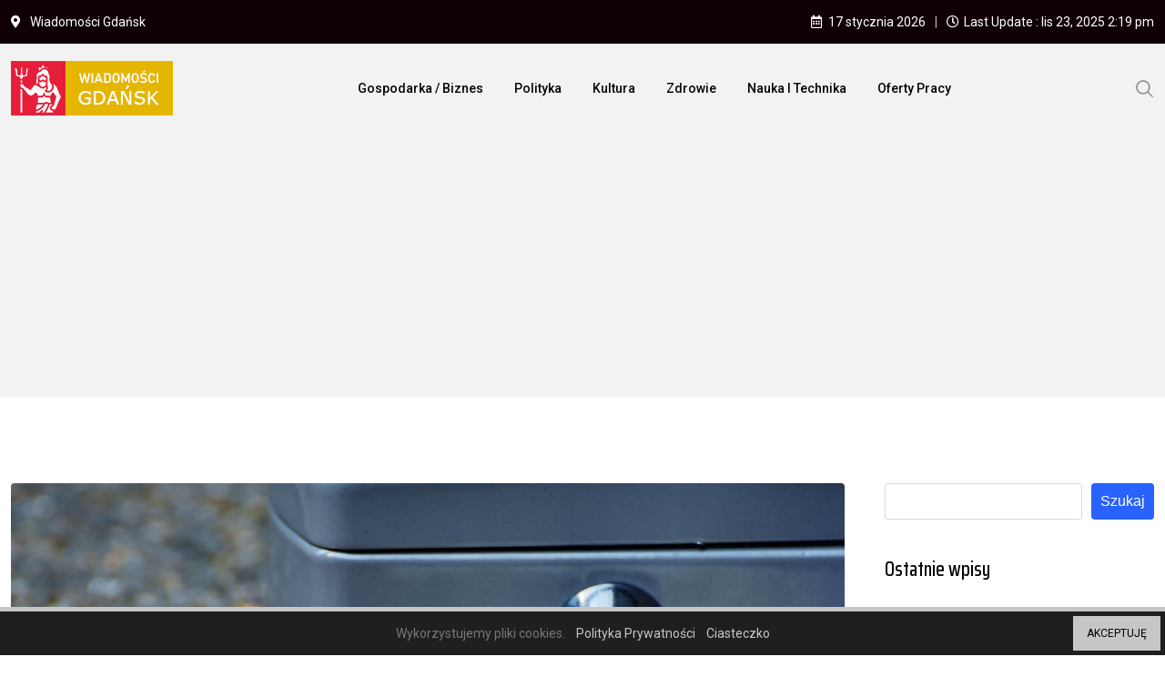

--- FILE ---
content_type: text/html; charset=utf-8
request_url: https://www.google.com/recaptcha/api2/aframe
body_size: 268
content:
<!DOCTYPE HTML><html><head><meta http-equiv="content-type" content="text/html; charset=UTF-8"></head><body><script nonce="Bm7UQfgnkj0qIqVV2Prw6g">/** Anti-fraud and anti-abuse applications only. See google.com/recaptcha */ try{var clients={'sodar':'https://pagead2.googlesyndication.com/pagead/sodar?'};window.addEventListener("message",function(a){try{if(a.source===window.parent){var b=JSON.parse(a.data);var c=clients[b['id']];if(c){var d=document.createElement('img');d.src=c+b['params']+'&rc='+(localStorage.getItem("rc::a")?sessionStorage.getItem("rc::b"):"");window.document.body.appendChild(d);sessionStorage.setItem("rc::e",parseInt(sessionStorage.getItem("rc::e")||0)+1);localStorage.setItem("rc::h",'1768619720383');}}}catch(b){}});window.parent.postMessage("_grecaptcha_ready", "*");}catch(b){}</script></body></html>

--- FILE ---
content_type: text/css
request_url: https://gdansk-wiadomosci.pl/wp-content/themes/neeon/assets/css/elementor.css
body_size: 12916
content:
/*-------------------------------------    
CSS INDEX
===================================
#. EL: Default
#. EL: Swiper Nav 01
#. EL: Swiper Nav 02
#. EL: Swiper Nav 03
#. EL: Section Title
#. EL: Title Text With Button
#. EL: Skill Bar
#. EL: Banner slider
#. EL: Image Addon
#. EL: Shape Animation
#. EL: Video Addon
#. EL: Contact Info
#. EL: Progress Bar
#. EL: Team Layout
#. EL: Team Single
#. EL: Post Grid
#. EL: Post List
#. EL: Post Overlay
#. EL: Post Slider
#. EL: Thumbnail Slider
#. EL: Post Tab
#. EL: Post Tab box
#. EL: Post Box
#. EL: Category
#. EL: News Ticker
#. EL: Theia Sticky Sidebar
#. EL: Custom css
---------------------------------------*/
/*-----------------------
#. EL: Default
------------------------*/
@media(max-width: 991px) {
	.custom-align-center {
		text-align: center;
	}
	.custom-align-left {
		text-align: left;
	}
	.custom-align-right {
		text-align: right;
	}
}
[class^="flaticon-"]:before, 
[class*=" flaticon-"]:before, 
[class^="flaticon-"]:after, 
[class*=" flaticon-"]:after {
	margin-left: 0;
}
.top:after,
.bottom:after,
.left:after,
.right:after {
	display: none;
}
/*-------------------------------------
#. EL: Swiper Nav 01
---------------------------------------*/
.rt-swiper-nav-1 .swiper-navigation > div {
    position: absolute;
    display: flex;
    align-items: center;
    justify-content: center;
    text-align: center;
    background-image: none;
    height: 45px;
    width: 45px;
    outline: none;
    color: #000000;
    font-size: 15px;
    background-color: #ffffff;
    box-shadow: 0 0 15px 0 rgba(0, 0, 0, 0.1);
    border-radius: 4px;
    margin-top: 0;
    top: 50%;
    transform: translateY(-50%);
    transition: all 0.3s ease-out;
}
.rt-swiper-nav-1 .swiper-navigation > div:hover {
    background: #2962ff;
    color: #ffffff;
}
.rt-swiper-nav-1 .swiper-button-prev {
    margin-right: 2px;
}
.rt-swiper-nav-1 .swiper-pagination-bullets {
    position: relative;
    margin-top: 30px;
    display: inline-block;
}
.rt-swiper-nav-1 .swiper-pagination .swiper-pagination-bullet {
    width: 20px;
    height: 8px;
    border-radius: 4px;
    transition: all 0.4s ease;
    background: #e5e5e5;
    opacity: 1;
}
.rt-swiper-nav-1 .swiper-pagination .swiper-pagination-bullet-active {
    width: 30px;
    background: #2962ff;
}
/*-------------------------------------
#. EL: Swiper Nav 02
---------------------------------------*/
.rt-swiper-nav-2 .swiper-navigation {
    display: inline-flex;
}
.rt-swiper-nav-2 .swiper-navigation > div {
    position: absolute;
    display: flex;
    align-items: center;
    justify-content: center;
    text-align: center;
    background-image: none;
    height: 45px;
    width: 45px;
    outline: none;
    color: #ffffff;
    font-size: 15px;
    background-color: #2962ff;
    border-radius: 4px;
    top: 50%;
    transform: translateY(-50%);
    transition: all 0.3s ease-out;
}
.rt-swiper-nav-2 .swiper-navigation > div:hover {
    background: #0034c2;
    color: #ffffff;
}
.rt-swiper-nav-2 .swiper-button-prev {
    margin-right: 2px;
}
.rt-swiper-nav-2 .swiper-pagination-bullets {
    position: relative;
    margin-top: 30px;
    display: inline-block;
}
.rt-swiper-nav-2 .swiper-pagination .swiper-pagination-bullet {
    width: 20px;
    height: 8px;
    border-radius: 6px;
    transition: all 0.4s ease;
    background: #2962ff;
    opacity: 1;
}
.rt-swiper-nav-2 .swiper-pagination .swiper-pagination-bullet-active {
    width: 30px;
    background: #0034c2;
}
/*-------------------------------------
#. EL: Swiper Nav 03
---------------------------------------*/
.rt-post-slider-default .rt-swiper-slider {
    position: static;
}
.rt-swiper-nav-3 .swiper-navigation > div {
    position: absolute;
    display: flex;
    align-items: center;
    justify-content: center;
    text-align: center;
    background-image: none;
    height: 45px;
    width: 45px;
    outline: none;
    color: #000000;
    font-size: 15px;
    background-color: #f2f2f2;
    border-radius: 50%;
    margin-top: 0;
    top: 50%;
    transform: translateY(-50%);
    transition: all 0.3s ease-out;
}
.rt-swiper-nav-3 .swiper-navigation > div:hover {
    background: #2962ff;
    color: #ffffff;
}
.rt-swiper-nav-3 .swiper-button-prev {
    margin-right: 2px;
}
.rt-swiper-nav-3 .swiper-pagination-bullets {
    position: relative;
    margin-top: 30px;
    display: inline-block;
}
.rt-swiper-nav-3 .swiper-pagination .swiper-pagination-bullet {
    width: 20px;
    height: 8px;
    border-radius: 4px;
    transition: all 0.4s ease;
    background: #e5e5e5;
    opacity: 1;
}
.rt-swiper-nav-3 .swiper-pagination .swiper-pagination-bullet-active {
    width: 30px;
    background: #2962ff;
}
.rt-swiper-nav-3 .swiper-navigation .swiper-button-prev {
    left: -70px;
}
.rt-swiper-nav-3 .swiper-navigation .swiper-button-next {
    right: -70px;
}
/*-------------------------------------
#. EL: Section Title
--------------------------------------*/
.rt-section-title .entry-title {
    line-height: 1.4;
    margin-bottom: 0;
    position: relative;
}
.rt-section-title .entry-title span {
    color: #2962ff;
}
.rt-section-title .sub-title {
    display: inline-block;
    color: #646464;
    font-size: 14px;
    font-weight: 500;
    margin-bottom: 15px;
    letter-spacing: 0;
    line-height: 1.4;
}
/*style 1*/
.rt-section-title.style1 .entry-title {
    display: flex;
    align-items: center;
    position: relative;
    line-height: 1.4;
    z-index: 2;
    transition: all ease 0.31s;
}
.rt-section-title.style1 .entry-title .titledot {
    width: 9px;
    height: 9px;
    border-radius: 50%;
    background-color: #2962ff;
    margin-right: 7px;
    margin-left: 15px;
    display: inline-block;
    transition: all ease 0.31s;
}
.rt-section-title.style1 .entry-title .titleline {
    border: 1px solid #e5e5e5;
    border-width: 1px 0;
    flex-grow: 1;
    height: 4px;
    transition: all ease 0.31s;
}
/*style 2*/
.rt-section-title.style2 .sub-title {
    position: relative;
    padding-left: 18px;
}
.rt-section-title.style2 .sub-title:before {
    position: absolute;
    top: 50%;
    transform: translateY(-50%);
    content: "";
    height: 8px;
    width: 8px;
    border-radius: 50%;
    background: #2962ff;
    left: 0;
}
.rt-section-title.style2 .entry-text {
    margin-top: 8px;
}
/*style 3*/
.rt-section-title.style3 .sub-title {
    position: relative;
    padding-left: 18px;
}
.rt-section-title.style3 .sub-title:before {
    position: absolute;
    top: 50%;
    transform: translateY(-50%);
    content: "";
    height: 8px;
    width: 8px;
    border-radius: 50%;
    background: #2962ff;
    left: 0;
}
/*style 4*/
.rt-section-title.style4 .entry-title {
    display: flex;
    align-items: center;
    position: relative;
    line-height: 1.4;
    z-index: 2;
    transition: all ease 0.31s;
}
.rt-section-title.style4 .entry-title .titledot {
    width: 9px;
    height: 9px;
    border-radius: 50%;
    background-color: #2962ff;
    display: inline-block;
    transition: all ease 0.31s;
}
.rt-section-title.style4 .entry-title .titledot.left {
    margin-right: 20px;
    margin-left: 15px;
}
.rt-section-title.style4 .entry-title .titledot.right {
    margin-right: 15px;
    margin-left: 20px;
}
.rt-section-title.style4 .entry-title .titleline {
    border: 1px solid #e5e5e5;
    border-width: 1px 0;
    flex-grow: 1;
    height: 4px;
    transition: all ease 0.31s;
}
/*style 5*/
.rt-section-title.style5 .line-top .entry-title {
    padding-top: 12px;
}
.rt-section-title.style5 .line-top .entry-title:before {
    position: absolute;
    top: 0;
    left: 0;
    content: "";
    height: 3px;
    width: 25px;
    background: #e5e5e5;
}
.rt-section-title.style5 .line-bottom .entry-title {
    padding-bottom: 12px;
}
.rt-section-title.style5 .line-bottom .entry-title:before {
    position: absolute;
    bottom: 0;
    left: 0;
    content: "";
    height: 3px;
    width: 25px;
    background: #e5e5e5;
}
/*-------------------------------------
#. EL: Title Text With Button
--------------------------------------*/
.rt-title-text-button .entry-title {
    position: relative;
    margin-bottom: 18px;
    line-height: 1.4;
}
.rt-title-text-button .entry-title span {
	color: #2962ff;
}
.text-style2.barhide .entry-title {
	margin-bottom: 10px;
}
.rt-title-text-button .entry-subtitle {
    font-size: 14px;
    color: #646464;
    font-weight: 500;
	letter-spacing: 1px;
    margin-bottom: 15px;
    position: relative;
    display: inline-block;
}
.rt-title-text-button .entry-content {
    font-size: 16px;
}
.rt-title-text-button {
    margin: 0 auto;
}
.rt-title-text-button .entry-button {
    margin-top: 30px;
}
.rt-title-text-button ul {
	margin: 25px 0 30px;
	padding: 0;
	list-style: none;
	clear: both;
	overflow: hidden;
}
.rt-title-text-button ul li {
	font-size: 17px;
	font-weight: 500;
    text-align: left;
	color: #000000;
    padding-left: 30px;
    position: relative;
    margin-bottom: 8px;
}
.rt-title-text-button ul li:last-child {
	margin-bottom: 0;
}
.rt-title-text-button ul.single-list li:after {
    content: "\f058";
    font-family: 'Font Awesome 5 Free';
    font-size: 18px;
    font-weight: 600;
    color: #2962ff;
    position: absolute;
    top: 0;
    left: 0;
}
.rt-title-text-button.right ul li {
	text-align: right;
    padding-right: 30px;
}
.rt-title-text-button.right ul li:after {
	right: 0;
	left: inherit;
}
.rt-title-text-button ul.dubble-list li {
	width: 50%;
	float: left;
}
.rt-title-text-button ul.dubble-list li:after {
    content: "\f14a";
    font-family: 'Font Awesome 5 Free';
    font-size: 20px;
    font-weight: 600;
    color: #2962ff;
    position: absolute;
    top: 0;
    left: 0;
}
@media(max-width: 991px) {
	.custom-align-center .rt-title-text-button {
		text-align: center;
	}
	.rt-title-text-button ul.dubble-list li {
		float: inherit;
		width: 100%;
		padding-right: 0;
	}
}
@media(max-width: 991px) {
    .rt-section-title .entry-title br,
    .rt-title-text-button .entry-title br {
        display: none;
    }
}
.rt-title-text-button.barshow .entry-subtitle {
    padding-left: 18px;
}
.rt-title-text-button.barshow .entry-subtitle::before {
    position: absolute;
    content: "";
    top: 50%;
    transform: translateY(-50%);
    height: 8px;
    width: 8px;
    border-radius: 50%;
    background: #2962ff;
    left: 0;
}
.rt-title-text-button .btn-common {
    margin-top: 10px;
}
/*-------------------------------------
#. EL: Skill Bar
---------------------------------------*/
.rt-skills {
    overflow: hidden;
}
.rt-skills .rt-skill-each {
    margin-top: 15px;
    margin-bottom: 16px;
}
.rt-skills .rt-skill-each .rt-name {
    color: #676666;
    font-size: 16px;
    font-weight: 500;
    margin-bottom: 10px;
    letter-spacing: 1px;
}
.rt-skills .rt-skill-each .progress {
    background-color: #dad2d2;
    border-radius: 4px;
    box-shadow: none;
    height: 6px;
    overflow: visible;
    margin: 0;
}
.rt-skills .rt-skill-each .progress .progress-bar {
    position: relative;
    background: #2962ff;
    border-radius: 4px;
    height: 6px;
    overflow: inherit;
    animation-duration: 1.5s;
    animation-delay: 1.2s;
    animation-name: fadeInLeft;
}
.rt-skills .rt-skill-each .progress .progress-bar > span {
    font-size: 18px;
    font-weight: 500;
    color: #000000;
    position: absolute;
    right: 0;
    top: -34px;
    padding-bottom: 10px;
    line-height: 1;
}
.rt-skills .rt-skill-each .progress .progress-bar > span::after {
    content: "";
    position: absolute;
    right: -1px;
    bottom: -17px;
    width: 18px;
    height: 18px;
    border-radius: 50%;
    background-color: #6b92ff;
    box-shadow: 0 9px 10px 0 rgb(41 98 255 / 42%);
}
/*-------------------------------------
#. EL: Banner slider
-------------------------------------*/
.banner-slider .slider-content {
    position:  relative;
    z-index: 9;
    padding-left: 185px;
    padding-right: 185px;
}
@media(max-width: 1666px) {
    .banner-slider .slider-content {
        padding-left: 50px;
        padding-right: 50px;
    }
}
@media(max-width: 1199px) {
    .banner-slider .slider-content {
        padding-left: 0;
        padding-right: 0;
    }
}
.banner-slider .single-slider {
    background-size: cover;
    min-height: 600px;
    display: flex;
    align-items: center;
}
.banner-slider .swiper-slide:after {
    content: "";
    position: absolute;
    top: 0;
    left: 0;
    height: 100%;
    width: 100%;
    background: rgba(20, 19, 59, 0.5);
    z-index: 0;
}
.banner-slider .slider-content .sub-title {
    color: #ffffff;
    font-size: 20px;
    font-weight: 500;
    letter-spacing: 2px;
    position: relative;
    line-height: 1;
    display: inline-block;
    padding-left: 15px;
    margin-bottom: 20px;
}
.banner-slider .slider-content .sub-title:before {
    position: absolute;
    left: 0;
    top: 0;
    bottom: 0;
    content: "";
    width: 5px;
    height: 15px;
    top: 50%;
    transform: translateY(-50%);
    background: #2962ff;
}
.banner-slider .slider-content .slider-title {
    font-size: 60px;
    color: #ffffff;
    max-width: 590px;
    margin-bottom: 20px;
    line-height: 1.1;
    text-decoration-thickness: 4px;
    text-underline-position: under;
    text-underline-offset: -4px;
}
.banner-slider .slider-content .slider-title.left {
    margin-right: auto;
}
.banner-slider .slider-content .slider-title.center {
    margin-left: auto;
    margin-right: auto;
}
.banner-slider .slider-content .slider-title.right {
    margin-left: auto;
}
.banner-slider .slider-content .slider-title span {
  display: block;
}
.banner-slider .slider-content .slider-text {
    color: #ffffff;
    font-size: 18px;
    line-height: 1.6;
    margin-bottom: 50px;
    max-width: 570px;
}
.banner-slider .slider-content .slider-text.left {
    margin-right: auto;
}
.banner-slider .slider-content .slider-text.center {
    margin-left: auto;
    margin-right: auto;
}
.banner-slider .slider-content .slider-text.right {
    margin-left: auto;
}
@media(max-width: 767px) {
    .swiper-container-horizontal > .swiper-pagination-bullets {
        bottom: 25px;
    }
    .banner-slider .slider-content .slider-text,
    .banner-slider .slider-content .slider-title {
        max-width: 100%;
    }
}
/*-------------------------------------
#. EL: Image Addon
-------------------------------------*/
.rt-image-default .rt-image {
    position: relative;
}
.rt-image-default .rt-image img {
    position: relative;
    border-radius: 4px;
}
.rt-image-default ul {
    list-style: none;
    margin: 0;
    padding: 0;
}
/*image style 1*/
.rt-image-style1 .rt-image {
    overflow: hidden;
    display: inline-block;
}
.rt-image-style1 .rt-images {
    display: -webkit-inline-box;
    display: -ms-inline-flexbox;
    display: inline-flex;
    background: #2962ff;
    border-radius: 5px;
    color: #ffffff;
    font-weight: 500;
    align-items: center;
    padding: 5px 30px;
    position: absolute;
    left: 40px;
    bottom: 40px;
    z-index: 2;
    animation: dzMove5 8s linear infinite;
}
/*image style 2*/
.rt-image-style2 .rt-image {
    position: relative;
    min-height: 690px;
    margin-right: 20px;
}
.rt-image-style2 .rt-img-list li {
    position: absolute;
    overflow: hidden;
}
.rt-image-style2 .rt-img-list li:nth-child(1) {
    left: 0;
    top: 0;
    max-width: 400px;
    width: 100%;
}
.rt-image-style2 .rt-img-list li:nth-child(2) {
    right: 0;
    top: 75px;
    max-width: 300px;
    width: 100%;
}
.rt-image-style2 .rt-img-list li:nth-child(3) {
    right: 0;
    bottom: 0;
    max-width: 520px;
    width: 100%;
    border: 25px solid #fff;
    border-radius: 4px;
    box-shadow: 0px 7px 70px 0px rgb(0 0 0 / 5%);
}
.rt-image-style2 .rt-shape-list li {
    position: absolute;
    z-index: -1;
}
.rt-image-style2 .rt-shape-list li:nth-child(1) {
    right: 60px;
    top: 28px;
}
.rt-image-style2 .rt-shape-list li:nth-child(2) {
    left: 83px;
    bottom: 115px;
}
@media(max-width: 480px) {
    .rt-image-style2 .rt-image {
        margin-right: 0;
    }
    .rt-image-style2 .rt-img-list li {
        position: inherit;
        max-width: inherit !important;
        margin-bottom: 12px;
    }
    .rt-image-style2 .rt-img-list li:nth-child(3) {
        border-width: 0;
    }
}
/*image style 3*/
.rt-image-style3 {
    background-repeat: no-repeat;
    background-size: cover;
    background-position: center;
    border-radius: 4px;
}
.rt-image-style3 .rt-image {
    overflow: hidden;
    text-align: center;
    padding: 50px 35px;
    z-index: 2;
}
.rt-image-style3 .rt-image:after {
    content: "";
    position: absolute;
    left: 0;
    top: 0;
    width: 100%;
    height: 100%;
    border-radius: 4px;
    opacity: 0.9;
    z-index: -1;
    background-image: linear-gradient(38deg, #512da8 0%, #2962ff 100%);
}
.rt-image-style3 .rt-image img {
    margin-bottom: 18px;
    max-width: 160px;
}
.rt-image-style3 .rt-image h3 {
    font-size: 20px;
    color: #ffffff;
    margin-bottom: 12px;
    line-height: 1.2;
}
.rt-image-style3 .rt-image h4 {
    font-size: 14px;
    font-weight: 500;
    color: #ffffff;
    margin-bottom: 12px;
}
.rt-image-style3 .rt-image .about-btn {
    margin-top: 30px;
    padding: 13px 20px 11px;
}
/*-------------------------------------
#. EL: Shape Animation
---------------------------------------*/
.rt-shape-layout {
    position: relative;
    width: 100%;
}
.neeon-zindex {
    z-index: -1 !important;
}
.rt-shape-layout ul {
    list-style: none;
    margin: 0;
    padding: 0;
}
.rt-shape-layout2 .shape {
    position: absolute;
    z-index: 1;
}
.rt-shape-layout2 .shape1 {
    left: 0;
    top: 0;
}
.rt-shape-layout2 .shape2 {
    right: 0;
    top: 0;
}
/*-------------------------------------
#. EL: Video Addon
---------------------------------------*/
.rt-video-layout {
    position: relative;
    z-index: 1;
}
.rt-video-layout .rt-video .rt-icon .rt-play {
    display: flex;
    align-items: center;
    justify-content: center;
    position: relative;
    text-align: center;
    height: 80px;
    width: 80px;
    border-radius: 50%;
    font-size: 20px;
    background: #ffffff;
    color: #282828;
    margin: 0 auto;
    z-index: 0;
    animation: pulseShadowxlwhite 2000ms linear infinite;
}
.rt-video-layout .rt-video .rt-icon .rtin-play i {
    margin-left: 2px;
    position: absolute;
    top: 50%;
    left: 50%;
    transform: translateY(-50%) translateX(-50%);
}
.rt-video-layout .rt-video .rt-img:after {
    content: "";
    height: 100%;
    width: 100%;
    background-color: rgba(21, 30, 34, 0.8);
    position: absolute;
    top: 0;
    bottom: 0;
    left: 0;
    right: 0;
}
.rt-video-layout .rt-video .rt-icon {
    position: absolute;
    top: 50%;
    transform: translateY(-50%);
    right: 0;
    left: 0;
    margin: 0 auto;
    text-align: center;
    z-index: 1;
}
.rt-video-layout .rt-video .rt-img {
    position: relative;
    z-index: 1;
    border-radius: 4px;
    overflow: hidden;
}
.rt-video-layout .rt-video .rt-img img {
    width: 100%;
    height: 100%;
    object-fit: cover;
}
.rt-video-layout .element {
    position: absolute;
    right: -35px;
    bottom: -32px;
    z-index: 0;
}
@media(max-width: 767px) {
    .rt-video-layout .element {
        right: 0;
    }
}
.video-height .rt-video-layout .rt-video .rt-img img {
    min-height: 400px;
}
/*-------------------------------------
#. EL: Contact Info
---------------------------------------*/
.rt-contact-info .rt-item {
    display: flex;
    align-items: center;
}
.rt-contact-info .entry-title {
    font-size: 20px;
    line-height: 1.2;
    margin-bottom: 3px;
}
.rt-contact-info .rt-icon {
    font-size: 20px;
    width: 38px;
    height: 38px;
    border-radius: 4px;
    color: #ffffff;
    background-color: #2962ff;
    margin-right: 15px;
    display: inline-flex;
    justify-content: center;
    align-items: center;
}
.rt-contact-info .rt-img img {
    width: 60px;
}
.rt-contact-info:hover .rt-img img {
    -webkit-animation: jump 0.4s linear;
    animation: jump 0.4s linear;
}
.rt-contact-info .rt-img {
    display: inline-block;
    margin-bottom: 25px;
    margin-right: 20px;
}
.rt-contact-info .entry-text {
    font-size: 16px;
    line-height: 1.6;
    color: #6c6f72;
    margin-bottom: 0;
}
.rt-contact-info .entry-text a {
    color: #646464;
}
.rt-contact-info .entry-contrent {
    flex: 1;
}
.rt-contact-info .entry-text a:hover {
    color: #2962ff;
}
/*-------------------------------------
#. EL: Progress Bar
---------------------------------------*/
.rt-progress-bar {
    padding-top: 10px;
    overflow: hidden;
}
.rt-progress-bar .entry-name {
    color: #000000;
    font-size: 15px;
    font-weight: 500;
    margin-bottom: 10px;
    letter-spacing: 0px;
    line-height: 1;
}
.rt-progress-bar .progress {
    background-color: #f0f0f0;
    border-radius: 4px;
    box-shadow: none;
    overflow: visible;
    margin: 0 0 15px;
    height: 6px;
}
.rt-progress-bar .progress .progress-bar {
    position: relative;
    background: #2962ff;
    border-radius: 4px;
    height: 6px;
    overflow: inherit;
    animation-duration: 1.5s;
    animation-delay: 1.2s;
    animation-name: fadeInLeft;
}
.rt-progress-bar .progress .progress-bar > span {
    font-size: 18px;
    font-weight: 500;
    color: #000000;
    position: absolute;
    right: 0;
    top: -34px;
    padding-bottom: 10px;
    line-height: 1;
}
.rt-progress-bar .progress .progress-bar > span:after {
    content: "";
    position: absolute;
    right: -1px;
    bottom: -17px;
    width: 18px;
    height: 18px;
    border-radius: 50%;
    background-color: #6b92ff;
    box-shadow: 0 6px 10px 0 rgb(41 98 255 / 42%);
}
/*-------------------------------------
#. EL: Team Layout
---------------------------------------*/
.team-default .team-content ul {
    list-style: none;
    margin: 0;
    padding: 0;
}
.team-default .team-content .team-title {
    font-size: 20px;
    margin-bottom: 0;
    line-height: 1.2;
}
.team-default .team-content .team-title a {
    color: #000000;
}
.team-default .team-content .team-title a:hover {
    color: #2962ff;
}
.team-default .team-button {
    text-align: center;
    margin-top: 40px;
}
.team-default .team-item .team-social li a:hover i {
    animation: toBottomFromTop 0.7s forwards;
}
/*style 1*/
.team-multi-layout-1 .team-content p {
    margin-top: 10px;
}
.team-multi-layout-1 .team-content .team-designation {
    color: #676666;
    font-size: 16px;
    font-weight: 500;
    margin-top: 3px;
    letter-spacing: 1px;
}
.team-multi-layout-1 .team-item {
    position: relative;
    z-index: 1;
}
.team-multi-layout-1 .owl-carousel .owl-stage-outer {
    padding: 0 20px;
    width: calc(100% + 30px);
    margin-left: -20px;
}
.team-multi-layout-1 .team-item .team-thums {
    position: relative;
    overflow: hidden;
    border-radius: 4px;
    margin: 0 0 26px 0;
    text-align: center;
}
.team-multi-layout-1 .team-item .team-thums img {
    transform: scale(1);
    transition: all 1.5s ease-out;
    filter: grayscale(1);
}
.team-multi-layout-1 .team-item:hover .team-thums img {
    filter: grayscale(0);
    transform: scale(1.2);
}
@media(max-width:767px) {
    .team-multi-layout-1 .team-item .team-thums img {
        width: 100%;
    }
}
.team-multi-layout-1 .team-item .team-social {
    position: relative;
    top: 0;
    padding: 10px 0 0;
    margin: 0;
    height: 100%;
    z-index: 2;
    list-style: none;
    display: flex;
}
.team-multi-layout-1 .team-item .team-social li {
    margin-right: 4px;
    margin-bottom: 4px;
    text-align: center;
    transition: all 250ms ease-in-out;
}
.team-multi-layout-1 .team-item .team-social li:last-child {
    margin-bottom: 0;
}
.team-multi-layout-1 .team-item .team-social li a {
    color: #ffffff;
    font-size: 15px;
    width: 36px;
    height: 36px;
    line-height: 36px;
    background: #c2c2c2;
    display: block;
    border-radius: 50%;
    transition: all ease 0.31s;
}
.team-multi-layout-1 .team-item .team-social li a:hover {
    color: #ffffff;
    background-color: #2962ff;
}
.team-multi-layout-1.team-slider-style4 .team-item {
    margin-bottom: 0;
}
/*style 2*/
.team-multi-layout-2 .team-item {
    position: relative;
    z-index: 1;
    text-align: center;
}
.team-multi-layout-2 .team-content .team-title span {
    display: block;
    color: #676666;
    font-size: 15px;
    font-weight: 600;
    margin-top: 7px;
}
.team-multi-layout-2 .team-content p {
    margin-top: 12px;
}
.team-multi-layout-2 .team-content-wrap .team-thums {
    position: relative;
    overflow: hidden;
    border-radius: 4px;
    margin-bottom: 24px;
    width: 100%;
}
.team-multi-layout-2 .team-content-wrap .team-thums img {
    transform: translateX(15px) scale(1.1) translateY(15px);
    transition: all 0.4s ease;
}
.team-multi-layout-2 .team-item:hover .team-content-wrap .team-thums img {
    transform: translateX(0px) scale(1) translateY(0px);
    transition: all 0.4s ease;
}
.team-multi-layout-2 .team-social {
    position: absolute;
    margin: 0;
    width: 100%;
    bottom: 30px;
}
.team-multi-layout-2 .team-social li {
    display: inline-block;
    margin: 0;
    padding: 0 2px;
    transform: translateX(15px);
    opacity: 0;
    visibility: visible;
    transition: all 0.4s ease;
    transition-delay: 0s;
}
.team-multi-layout-2 .team-item:hover .team-social li {
    transform: translateX(0px);
    opacity: 1;
    visibility: visible;
}
.team-multi-layout-2 .team-item:hover .team-social li:nth-child(2n) {
    -webkit-transition-delay: 0.2s;
    transition-delay: 0.2s;
}
.team-multi-layout-2 .team-item:hover .team-social li:nth-child(3n) {
    -webkit-transition-delay: 0.3s;
    transition-delay: 0.3s;
}
.team-multi-layout-2 .team-item:hover .team-social li:nth-child(4n) {
    -webkit-transition-delay: 0.4s;
    transition-delay: 0.4s;
}
.team-multi-layout-2 .team-item:hover .team-social li:nth-child(5n) {
    -webkit-transition-delay: 0.5s;
    transition-delay: 0.5s;
}
.team-multi-layout-2 .team-item:hover .team-social li:nth-child(6n) {
    -webkit-transition-delay: 0.6s;
    transition-delay: 0.6s;
}
.team-multi-layout-2 .team-social li:last-child {
    margin-right: 0;
}
.team-multi-layout-2 .team-social li a {
    background: #ffffff;
    font-size: 16px;
    transition: all ease 0.31s;
    width: 40px;
    height: 40px;
    line-height: 40px;
    color: #2962ff;
    display: block;
    border-radius: 50%;
}
.team-multi-layout-2 .team-social li a:hover {
    background: #2962ff;
    color: #ffffff;
}
/*-------------------------------------
#. EL: Team Single
---------------------------------------*/
.team-single .team-thumb {
    background-color: #f9fafc;
    border-radius: 10px;
    text-align: center;
    position: relative;
    z-index: 2;
}
.team-single .team-thumb img {
    width: 100%;
    object-fit: cover;
    border-radius: 4px 4px 0 0;
}
.team-single .team-heading {
    margin-bottom: 25px;
    line-height: 1;
}
.team-single .team-heading h2 {
    margin-bottom: 10px;
}
.team-single .team-heading .designation {
    color: #676666;
    font-size: 16px;
    font-weight: 500;
    letter-spacing: 1px;
}
.team-single .team-heading .designation span {
    font-size: 18px;
    color: #2962ff;
    font-weight: 600;
}
.team-single .team-single-content .team-content {
    border-radius: 4px;
    padding: 50px 50px 54px;
    box-shadow: 0px 7px 70px 0px rgb(0 0 0 / 5%);
}
.team-single .team-single-content .team-content ul li {
    display: inline-block;
    margin-right: 10px;
    font-size: 16px;
    color: #444444;
}
.team-single .team-single-content ul.team-social {
    margin: 35px 0 0px 0;
    padding: 0;
    list-style: none;
}
.team-single .team-single-content ul.team-social li a {
    font-size: 16px;
    text-align: center;
    color: #ffffff;
    background: #c2c2c2;
    border-radius: 50%;
    width: 45px;
    height: 45px;
    line-height: 45px;
    display: block;
}
.team-single .team-single-content .team-content ul.team-social li a:hover {
    background-color: #2962ff;
    color: #ffffff;
}
.team-single .team-single-content .team-content ul.team-social li a:hover i {
    animation: toBottomFromTop 0.7s forwards;
}
.team-single .team-single-content .team-content ul li:last-child {
    margin-right: 0;
}
/*team skill and info*/
.team-single .rt-skill-wrap {
    border-radius: 4px;
    margin-top: 30px;
    padding: 50px 50px 54px;
    box-shadow: 0px 7px 70px 0px rgb(0 0 0 / 5%);
}
.team-single .team-info {
    border-radius: 0 0 4px 4px;
    padding: 33px 50px 26px;
    box-shadow: 0px 7px 70px 0px rgb(0 0 0 / 5%);
}
.team-single .team-info ul {
    list-style: none;
    margin: 0;
    padding: 0;
}
.team-single .team-info ul li {
    display: block;
    color: #676666;
    font-weight: 400;
    margin-right: 0;
    margin-bottom: 8px;
}
.team-single .team-info ul li span {
    color: #000000;
    font-weight: 500;
}
.team-single .team-info a {
    color: #676666;
}
.team-single .team-info a:hover {
    color: #2962ff;
}
.team-single .team-single-content h4 {
    display: block;
    position: relative;
    color: #000000;
    font-size: 24px;
    margin-bottom: 15px;
    line-height: 1.4;
    z-index: 2;
}
.team-single .team-contact-wrap {
    margin-top: 60px;
    background: #ffffff;
    border-radius: 10px;
    margin-bottom: 0;
}
.team-single .team-contact-wrap h3 {
    display: block;
    position: relative;
    color: #000000;
    font-size: 24px;
    margin-bottom: 30px;
    line-height: 1.4;
    z-index: 2;
}
.team-single .related-post {
    margin-top: 70px;
}
.team-single .team-default .team-item .team-social {
    margin-left: 2px;
}
@media(max-width:991px) {
    .team-single .team-contact-wrap {
        padding-top: 100px;
    }
    .team-single .team-skill-wrap {
        margin-top: 25px;
    }
    .team-single .team-info {
        width: 100%;
    }
    .team-single .rt-related-post {
        margin-top: 80px;
        padding-top: 80px;
    }
}
@media(max-width:767px) {
    .single-neeon_team .content-area {
        padding-top: 80px;
        padding-bottom: 50px;
    }
    .team-single .team-contact-wrap {
        padding-top: 40px;
    }
}
/*-------------------------------------
#. EL: Post Grid
---------------------------------------*/
.rt-post-grid-default .rt-item {
    margin-bottom: 10px;
}
.rt-post-grid-default .rt-item .entry-content {
    position: relative;
}
.rt-post-grid-default .rt-item .entry-title {
    font-size: 18px;
    line-height: 1.4;
    margin-bottom: 5px;
}
.rt-post-grid-default .rt-item .entry-title a {
    color: #000000;
}
.rt-post-grid-default ul.entry-meta {
    list-style: none;
    margin-bottom: 0;
    margin-top: 5px;
    margin-left: 0;
    padding-left: 0;
}
.rt-post-grid-default ul.entry-meta li {
    display: inline-block;
    color: #a5a6aa;
    font-size: 12px;
    font-weight: 500;
    letter-spacing: 0.8px;
    text-transform: uppercase;
    line-height: 1.2;
    margin-right: 12px;
}
.rt-post-grid-default ul.entry-meta li:last-child {
	margin-right: 0;
}
.rt-post-grid-default ul.entry-meta li i {
    margin-right: 6px;
}
.rt-post-grid-default ul.entry-meta li a {
	color: #a5a6aa;
}
.rt-post-grid-default ul.entry-meta li a:hover {
	color: #2962ff;
}
.rt-post-grid-default .rt-item .rt-image {
    position: relative;
    overflow: hidden;
    border-radius: 4px;
    margin-bottom: 25px;
}
.rt-post-grid-default .rt-item .rt-image img {
    width: 100%;
    height: 100%;
    object-fit: cover;
    transform: scale(1.02);
    transition: all 0.5s ease;
}
.rt-post-grid-default .rt-item:hover .rt-image img {
    transform: scale3d(1.1,1.1,1);
}
.rt-post-grid-default .rt-item .post-terms {
    margin-bottom: 10px;
    line-height: 1.2;
}
.rt-post-grid-default .rt-item .post-terms a {
    display: inline-block;
    color: #a5a6aa;
    font-size: 12px;
    font-weight: 500;
    letter-spacing: 0.8px;
    text-transform: uppercase;
    line-height: 1;
}
.rt-post-grid-default .rt-item .post-terms a:hover {
    color: #2962ff;
}
.rt-post-grid-default .rt-item .rt-cat-3 a {
    border: 1px solid #d7d7d7;
    border-radius: 2px;
    padding: 5px 7px 4px;
}
.rt-post-grid-default .rt-item .post-author a {
    color: #000000;
}
.rt-post-grid-default .rt-item .post_excerpt {
    margin-top: 10px;
}
.rt-post-grid-default .rt-item .post_excerpt p {
    margin-bottom: 10px;
}
.rt-post-grid-default .rt-item .rt-image .rt-play {
    position: absolute;
    top: 50%;
    left: 50%;
    -webkit-transform: translate(-50%, -50%);
    transform: translate(-50%, -50%);
    z-index: 3;
}
.rt-post-grid-default .rt-item .post-terms .category-style {
    display: inline-block;
    background-color: #2962ff;
    border-radius: 2px;
    color: #ffffff;
    padding: 6px 9px 5px;
}
/* Post Grid layout 1 */
.rt-post-grid-default .list-loadmore .button-style-1 {
    padding: 12px 35px;
}
/* Post Grid layout 2 */
.rt-post-grid-style2 .rt-item .post-terms {
    position: absolute;
    left: 20px;
    top: 20px;
}
/* Post Grid layout 3 */
.rt-post-grid-style3 .rt-item {
    display: flex;
    align-items: center;
}
.rt-post-grid-style3 .rt-item .rt-image {
    border-radius: 50%;
    flex: 0 0 100px;
    margin-right: 24px;
    margin-bottom: 0;
    overflow: unset;
}
.rt-post-grid-style3 .rt-item .entry-content {
    flex-grow: 1;
}
.rt-post-grid-style3 .count-on .rt-image::after {
    right: 0;
    top: 10px;
    width: 24px;
    height: 24px;
    border-radius: 50%;
    border: 3px solid #fff;
    background-color: #555555;
    font-size: 0.75rem;
    color: #fff;
    counter-increment: post-counter;
    content: counter(post-counter);
    font-weight: 500;
    position: absolute;
    display: -webkit-inline-box;
    display: -ms-inline-flexbox;
    display: inline-flex;
    justify-content: center;
    align-items: center;
    transition: all 0.3s ease;
}
.rt-post-grid-style3 .count-on:hover .rt-image::after {
    background-color: #2962ff;
}
.rt-post-grid-style3 .rt-item .rt-image a {
    position: relative;
    overflow: hidden;
    display: flex;
    border-radius: 50%;
}
/* Post Grid layout 4 */
.rt-post-grid-style4 .rt-item {
    display: flex;
    margin-bottom: 0;
}
.rt-post-grid-style4 .rt-item .post-read-more {
   margin-top: 15px;
}
@media (min-width: 992px) {
    .rt-post-grid-style4 .rt-item .rt-image {
        flex: 0 0 50%;
        max-width: 50%;
        margin-bottom: 0;
    }
    .rt-post-grid-style4 .rt-item .entry-content {
        padding: 30px 20px;
    }
    .rt-post-grid-style4 div:nth-of-type(even) .rt-item {
        flex-direction: row-reverse;
    }
}
@media (max-width: 991px) {
    .rt-post-grid-style4 .rt-item {
        flex-direction: column;
        margin-bottom: 30px !important;
    }
    .rt-post-grid-style4 div:last-child .rt-item {
        margin-bottom: 0 !important;
    }
}
/* Post Grid layout 5 */
.rt-post-grid-style5 .rt-item {
    display: flex;
}
.rt-post-grid-style5 .rt-item .rt-image {
    flex: 0 0 145px;
    margin-right: 24px;
    margin-bottom: 0;
}
.rt-post-grid-style5 .rt-item .entry-content {
    flex-grow: 1;
}
/* Post Grid layout 6 */
.rt-post-grid-style6 .rt-item {
    display: flex;
    align-items: center;
}
.rt-post-grid-style6 .rt-item .rt-image {
    flex: 0 0 213px;
    margin-right: 24px;
    margin-bottom: 0;
}
.rt-post-grid-style6 .rt-item .entry-content {
    flex-grow: 1;
}
@media(max-width: 425px) {
    .rt-post-grid-style6 .rt-item {
        align-items: inherit;
    }
    .rt-post-grid-style6 .rt-item .rt-image {
        flex: 0 0 160px;
    }
}
@media(max-width: 385px) {
    .rt-post-grid-style6 .rt-item {
        display: block;
    }
    .rt-post-grid-style6 .rt-item .rt-image {
        margin-right: 0;
        margin-bottom: 24px;
    }
}
/* Post Grid layout 8 */
.rt-post-grid-style8 .rt-item .post-terms {
    position: absolute;
    left: 0;
    bottom: 0;
    margin-bottom: 0;
}
.rt-post-grid-style8 .rt-item .rt-cat-2 a {
    background-color: #fff;
    padding: 8px 10px;
    display: inline-block;
}
.rt-post-grid-style8 > div > div {
    border-right: 1px solid #e2e2e2;
}
.rt-post-grid-style8 > div > div:last-child {
    border-right: none;
}
.rt-post-grid-style8 .rt-item .post_excerpt p {
    margin-bottom: 0;
}
@media(max-width: 991px) {
    .rt-post-grid-style8 > div > div {
        border-right: none;
    }
}
/* Post Grid layout 9 */
.rt-post-grid-style9 .rt-item {
    display: flex;
    align-items: center;
}
.rt-post-grid-style9 .rt-item .rt-image {
    flex: 0 0 50%;
    max-width: 50%;
    margin-right: 24px;
    margin-bottom: 0;
}
.rt-post-grid-style9 .rt-item .entry-content {
    flex-grow: 1;
}
@media(max-width: 575px) {
    .rt-post-grid-style9 .rt-item {
        display: block;
        align-items: unset;
    }
    .rt-post-grid-style9 .rt-item .rt-image {
        flex: 0 0 100%;
        max-width: 100%;
        margin-right: 0;
        margin-bottom: 25px;
    }
}
/*-------------------------------------
#. EL: Post List
---------------------------------------*/
.rt-post-list-default .rt-item {
    position: relative;
    margin-bottom: 30px;
    padding-bottom: 30px;
    border-bottom: 1px solid #e5e5e5;
    transition: all ease 0.31s;
}
.rt-post-list-default > div:last-child .rt-item,
.rt-post-list-default .listloadmore-items > div:last-child .rt-item,
.rt-post-list-default .list-five-loadmore-items > div:last-child .rt-item {
    margin-bottom: 0 !important;
    padding-bottom: 0 !important;
    border-bottom: none;
}
.rt-post-list-default .rt-item .entry-title {
    font-size: 22px;
    line-height: 1.4;
    margin-bottom: 10px;
}
.rt-post-list-default .rt-item .entry-title a {
    color: #000000;
}
.rt-post-list-default ul.entry-meta {
    list-style: none;
    margin-bottom: 0;
    margin-left: 0;
    padding-left: 0;
}
.rt-post-list-default ul.entry-meta li {
    display: inline-block;
    color: #a5a6aa;
    font-size: 12px;
    font-weight: 500;
    letter-spacing: 0.8px;
    text-transform: uppercase;
    line-height: 1.2;
    margin-right: 12px;
}
.rt-post-list-default ul.entry-meta li:last-child {
    margin-right: 0;
}
.rt-post-list-default ul.entry-meta li i {
    margin-right: 6px;
}
.rt-post-list-default ul.entry-meta li a {
    color: #a5a6aa;
}
.rt-post-list-default ul.entry-meta li a:hover {
    color: #2962ff !important;
}
.rt-post-list-default .rt-item .rt-image {
    position: relative;
    overflow: hidden;
    border-radius: 4px;
    margin-bottom: 25px;
}
.rt-post-list-default .rt-item .rt-image img {
    width: 100%;
    height: 100%;
    object-fit: cover;
    transform: scale(1.02);
    transition: all 0.5s ease;
}
.rt-post-list-default .rt-item:hover .rt-image img {
    transform: scale3d(1.1,1.1,1);
}
.rt-post-list-default .rt-item .post-terms {
    margin-bottom: 14px;
    line-height: 1.2;
}
.rt-post-list-default .rt-item .post-terms.rt-cat {
    margin-bottom: 10px;
}
.rt-post-list-default .rt-item .post-terms a {
    display: inline-block;
    color: #a5a6aa;
    font-size: 12px;
    font-weight: 500;
    letter-spacing: 0.8px;
    text-transform: uppercase;
    line-height: 1;
}
.rt-post-list-default .rt-item .rt-cat-3 a {
    border: 1px solid #d7d7d7;
    border-radius: 2px;
    padding: 5px 7px 4px;
}
.rt-post-list-default .rt-item .post-terms a:hover {
    color: #2962ff;
}
.rt-post-list-default .rt-item .post-author a {
    color: #000000;
}
.rt-post-list-default .rt-item.top-post-item .post-author a {
    color: #ffffff;
}
.rt-post-list-default .rt-item .post_excerpt p {
    margin-bottom: 0;
}
.rt-post-list-default .rt-item .rt-image .rt-play {
    position: absolute;
    top: 50%;
    left: 50%;
    transform: translate(-50%, -50%);
    z-index: 3;
}
.rt-post-list-default .rt-item .post-terms .category-style {
    display: inline-block;
    background-color: #2962ff;
    border-radius: 2px;
    color: #ffffff;
    padding: 6px 9px 5px;
}
.rt-post-list-default .rt-item .post-read-more {
    margin-top: 20px;
}
.rt-post-list-default .rt-item.border-none {
    border: none;
}
/* Post List layout 1 */
.rt-post-list-style1 .rt-item {
    display: flex;
}
.rt-post-list-style1 .rt-item .rt-image {
    max-width: 350px;
    width: 100%;
    margin-right: 24px;
    margin-bottom: 0;
}
.rt-post-list-style1 .rt-item .entry-content {
    flex: 1;
}
.rt-post-list-style1 .rt-item .post_excerpt p {
    margin-bottom: 12px;
}
@media(max-width: 767px) {
    .rt-post-list-style1 .rt-item {
        flex-direction: column;
    }
    .rt-post-list-style1 .rt-item .rt-image {
        max-width: 100%;
        margin-right: 0;
        margin-bottom: 24px;
    }
}
/* Post List layout 2 */
.rt-post-list-style2 .rt-item.bottom-post-item .entry-title {
    font-size: 16px;
}
.rt-post-list-style2 .rt-item .terms-position {
    position: absolute;
    top: 20px;
    left: 20px;
}
.rt-post-list-style2 .rt-item .post_excerpt {
    margin-top: 12px;
}
.rt-post-list-style2 .rt-item .title-wrap {
    display: inline-flex;
    gap: 10px;
}
.rt-post-list-style2 .rt-item .title-wrap .icon-box {
    color: #b5b5b5;
}
.rt-post-list-style2 .rt-item:hover .title-wrap .icon-box i {
    animation: toRightFromLeft 0.5s forwards;
}
/* Post Grid layout 3 */
.rt-post-list-style3 .rt-item {
    display: flex;
    align-items: center;
}
.rt-post-list-style3 .rt-item .rt-image {
    max-width: 100px;
    width: 100%;
    margin-right: 24px;
    margin-bottom: 0;
    overflow: unset;
}
.rt-post-list-style3 .rt-item .entry-content {
    flex: 1;
}
.rt-post-list-style3 .count-on .rt-image::after {
    right: 0;
    top: 10px;
    width: 24px;
    height: 24px;
    border-radius: 50%;
    border: 3px solid #fff;
    background-color: #555555;
    font-size: 0.75rem;
    color: #fff;
    counter-increment: post-counter;
    content: counter(post-counter);
    font-weight: 500;
    position: absolute;
    display: -webkit-inline-box;
    display: -ms-inline-flexbox;
    display: inline-flex;
    justify-content: center;
    align-items: center;
    transition: all 0.3s ease;
}
.rt-post-list-style3 .count-on:hover .rt-image::after {
    background-color: #2962ff;
}
.rt-post-list-style3 .rt-item .rt-image a {
    position: relative;
    overflow: hidden;
    display: flex;
    border-radius: 50%;
}
/* Post List layout 4 */
.rt-post-list-style4 {
    border-radius: 4px;
    padding-bottom: 20px;
}
.rt-post-list-style4.box-border {
    border: 1px solid #e5e5e5;
}
.rt-post-list-style4 .top-post-item.rt-item {
    margin-bottom: 0 !important;
    padding-bottom: 0 !important;
    border-bottom: none;
}
.rt-post-list-style4 .top-post-item .entry-content {
    position: absolute;
    left: 20px;
    right: 60px;
    bottom: 20px;
    z-index: 1;
}
.rt-post-list-style4 .top-post-item.rt-item .entry-title a {
    color: #ffffff;
}
.rt-post-list-style4 .top-post-item.rt-item ul.entry-meta li {
    color: #d0d0d0;
}
.rt-post-list-style4 .top-post-item.rt-item .rt-image .rt-play {
    top: inherit;
    left: inherit;
    right: 20px;
    bottom: 25px;
    width: 42px;
    height: 42px;
    font-size: 14px;
    transform: inherit;
}
.rt-post-list-style4.box-border  .bottom-post-item {
    padding-left: 20px;
    padding-right: 20px;
}
.rt-post-list-style4 .rt-item .rt-image::after {
    content: "";
    position: absolute;
    left: 0;
    top: 0;
    width: 100%;
    height: 100%;
    background-image: linear-gradient(to bottom, rgba(0, 0, 0, 0) 0%, rgba(0, 0, 0, 0.2) 59%, rgba(0, 0, 0, 0.8) 100%);
    border-top-left-radius: 4px;
    border-top-right-radius: 4px;
}
.rt-post-list-style4 .rt-item .terms-position {
    position: absolute;
    top: 20px;
    left: 20px;
    z-index: 1;
}
.rt-post-list-style4 .bottom-post-item {
    display: flex;
    align-items: center;
    justify-content: space-between;
}
.rt-post-list-style4 .bottom-post-item .entry-title {
    font-size: 16px;
}
.rt-post-list-style4 .bottom-post-item .rt-video {
    margin-left: 15px;
}
/*Post list style 6*/
.rt-post-list-style6 .rt-item.border-none {
    border: none;
}
.rt-post-list-default.rt-post-list-style6 ul.entry-meta {
    margin-bottom: 5px;
}
.rt-post-list-default.rt-post-list-style6 .rt-item .title-wrap {
    display: flex;
}
.rt-post-list-default.rt-post-list-style6 .rt-item .title-wrap .icon-box {
    color: #b5b5b5;
    padding-left: 15px;
}
.rt-post-list-default.rt-post-list-style6 .rt-item:hover .title-wrap .icon-box i {
    animation: toRightFromLeft 0.5s forwards;
}
/* Post List layout 7 */
.rt-post-list-style7 ul.entry-meta {
    margin-bottom: 10px;
}
.rt-post-list-style7 .rt-item .entry-title {
    margin-bottom: 0;
}
.rt-post-list-style7 .top-post-item.rt-item {
    margin-bottom: 0 !important;
    padding-bottom: 0 !important;
    border-bottom: none;
}
.rt-post-list-style7 .top-post-item .entry-content {
    position: absolute;
    left: 30px;
    right: 30px;
    bottom: 30px;
    z-index: 1;
}
.rt-post-list-style7 .bottom-post-item .entry-title {
    font-size: 18px;
}
.rt-post-list-style7 .top-post-item.rt-item .entry-title a {
    color: #ffffff;
}
.rt-post-list-style7 .top-post-item.rt-item ul.entry-meta li {
    color: #d0d0d0;
}
.rt-post-list-style7 .top-post-item.rt-item .rt-play {
    position: relative;
    left: 0;
    bottom: 30px;
    width: 42px;
    height: 42px;
    font-size: 14px;
    transform: inherit;
}
.rt-post-list-style7.box-border  .bottom-post-item {
    padding-left: 20px;
    padding-right: 20px;
}
.rt-post-list-style7 .rt-item .rt-image::after {
    content: "";
    position: absolute;
    left: 0;
    top: 0;
    width: 100%;
    height: 100%;
    background-image: linear-gradient(to bottom, rgba(0, 0, 0, 0) 0%, rgba(0, 0, 0, 0.2) 59%, rgba(0, 0, 0, 0.8) 100%);
    border-top-left-radius: 4px;
    border-top-right-radius: 4px;
}
.rt-post-list-style7 .rt-item .title-wrap {
    display: inline-flex;
    gap: 15px;
}
.rt-post-list-style7 .rt-item .title-wrap .icon-box {
    color: #b5b5b5;
}
.rt-post-list-style7 .rt-item:hover .title-wrap .icon-box i {
    animation: toRightFromLeft 0.5s forwards;
}
/*Post list style 8*/
.rt-post-list-style8 .rt-item.border-none {
    border: none;
}
.rt-post-list-default.rt-post-list-style8 ul.entry-meta {
    margin-bottom: 5px;
}
.rt-post-list-default.rt-post-list-style8 .rt-item .title-wrap {
    display: flex;
}
.rt-post-list-default.rt-post-list-style8 .rt-item .title-wrap .icon-box {
    color: #b5b5b5;
    padding-left: 15px;
}
.rt-post-list-default.rt-post-list-style8 .rt-item:hover .title-wrap .icon-box i {
    animation: toRightFromLeft 0.5s forwards;
}
/*-------------------------------------
#. EL: Post Overlay
---------------------------------------*/
.rt-post-overlay-default .rt-item {
    position: relative;
}
.rt-post-overlay-default .rt-item .entry-title {
    font-size: 20px;
    line-height: 1.4;
    margin-bottom: 10px;
}
.rt-post-overlay-default .rt-item .post_excerpt p {
    color: #d0d0d0;
}
.rt-post-overlay-default ul.entry-meta {
    list-style: none;
    margin-bottom: 0;
    margin-left: 0;
    margin-top: 5px;
    padding-left: 0;
}
.rt-post-overlay-default ul.entry-meta li {
    display: inline-block;
    color: #d0d0d0;
    font-size: 12px;
    font-weight: 500;
    letter-spacing: 0.8px;
    text-transform: uppercase;
    line-height: 1.2;
    margin-right: 12px;
}
.rt-post-overlay-default ul.entry-meta li a {
    color: #d0d0d0;
}

.rt-post-overlay-default .rt-item-list ul.entry-meta li {
    color: #a5a6aa;
}
.rt-post-overlay-default .rt-item-list ul.entry-meta li a {
    color: #a5a6aa;
}
.rt-post-overlay-default ul.entry-meta li:last-child {
    margin-right: 0;
}
.rt-post-overlay-default ul.entry-meta li i {
    margin-right: 6px;
}
.rt-post-overlay-default ul.entry-meta li a:hover {
    color: #2962ff !important;
}
.rt-post-overlay-default .rt-item .rt-image {
    position: relative;
    overflow: hidden;
    border-radius: 4px;
}
.rt-post-overlay-default .rt-item .rt-image img {
    width: 100%;
    height: 100%;
    object-fit: cover;
    transform: scale(1.02);
    transition: all 0.5s ease;
}
.rt-post-overlay-default .rt-item:hover .rt-image img {
    transform: scale3d(1.1,1.1,1);
}
.rt-post-overlay-default .rt-item .post-terms {
    margin-bottom: 14px;
    line-height: 1.2;
}
.rt-post-overlay-default .rt-item .post-terms a {
    display: inline-block;
    color: #a5a6aa;
    font-size: 12px;
    font-weight: 500;
    letter-spacing: 0.8px;
    text-transform: uppercase;
    line-height: 1;
}
.rt-post-overlay-default .rt-item .rt-cat-3 a {
    border: 1px solid #d7d7d7;
    border-radius: 2px;
    padding: 5px 7px 4px;
}
.rt-post-overlay-default .rt-item .post-terms a:hover {
    color: #2962ff;
}
.rt-post-overlay-default .rt-item .post-author a {
    color: #ffffff;
}
.rt-post-overlay-default .rt-item-list ul.entry-meta .post-author a {
    color: #000000;
}
.rt-post-overlay-default .rt-item .post_excerpt p {
    margin-bottom: 10px;
}
.rt-post-overlay-default .rt-item .rt-image .rt-play {
    position: absolute;
    top: 50%;
    left: 50%;
    transform: translate(-50%, -50%);
    z-index: 3;
}
.rt-post-overlay-default .rt-item .post-terms .category-style {
    display: inline-block;
    background-color: #2962ff;
    border-radius: 2px;
    color: #ffffff;
    padding: 6px 9px 5px;
}
.rt-post-overlay-default .rt-item .rt-image + .entry-content {
    position: absolute;
    left: 0;
    bottom: 0;
    width: 100%;
    z-index: 2;
    transition: all 0.5s ease;
    padding: 25px;
}
.rt-post-overlay-default .rt-item-wrap .rt-item .entry-content {
    padding: 50px;
}
@media(max-width: 767px) {
    .rt-post-overlay-default .rt-item-wrap .rt-item .entry-content {
        padding: 25px;
    }
}
.rt-post-overlay-default .rt-item .rt-image > a:first-of-type::after {
    content: "";
    position: absolute;
    left: 0;
    bottom: 0;
    width: 100%;
    height: 100%;
    background-image: linear-gradient(to bottom, rgba(0, 0, 0, 0) 0%, rgba(0, 0, 0, 0.2) 59%, rgba(0, 0, 0, 0.8) 100%);
    background-repeat: no-repeat;
    background-size: cover;
    background-position: center center;
}
.rt-post-overlay-default .right-order {
    display: flex;
    flex-direction: row-reverse;
}
@media(max-width: 1440px) {
    .rt-post-overlay-style1 .rt-item .rt-image .rt-play,
    .rt-post-overlay-style2 .rt-item .rt-image .rt-play,
    .rt-post-overlay-style3 .rt-item .rt-image .rt-play {
        top: 30%;
        transform: translate(-50%, -30%);
    }
}
@media(max-width: 991px) {
    .rt-post-overlay-style1 .rt-item .rt-image .rt-play,
    .rt-post-overlay-style2 .rt-item .rt-image .rt-play,
    .rt-post-overlay-style3 .rt-item .rt-image .rt-play {
        left: unset;
        right: 30px;
        top: 30px;
        transform: unset;
    }
}
/* Post Overlay layout 2 */
@media(max-width: 991px){
    .rt-post-overlay-style2 > .row {
        justify-content: center;
    }
}
/* Post Overlay layout 4 */
.rt-post-overlay-default.rt-post-overlay-style4 .rt-item .rt-image .rt-play {
    top: 30px;
    right: 30px;
    left: inherit;
    transform: inherit;
}
/* Post Overlay layout 5 */
.rt-post-overlay-style5 .rt-item-wrap,
.rt-post-overlay-style5 .rt-item-wrap .rt-item,
.rt-post-overlay-style5 .rt-item-wrap .rt-item .rt-image {
    height: 100%;
}
/* Post Overlay layout 6 */
.rt-post-overlay-style6 .rt-item-wrap,
.rt-post-overlay-style6 .rt-item-wrap .rt-item,
.rt-post-overlay-style6 .rt-item-wrap .rt-item .rt-image {
    height: 100%;
}
.rt-post-overlay-style6 .rt-item-list {
    display: flex;
}
.rt-post-overlay-style6 .rt-item-list .list-content {
    flex: 1;
}
.rt-post-overlay-style6 .rt-item-list .rt-image {
    width: 180px;
    margin-right: 24px;
}
.rt-post-overlay-style6 .rt-item-list .entry-title {
    font-size: 18px;
}
.rt-post-overlay-style6 .rt-item-list .entry-title a {
    color: #000000;
}
.rt-post-overlay-style6 .rt-item-list .post-author a {
    color: #000000;
}
.rt-post-overlay-style6 .rt-item-list .rt-image > a:first-of-type::after {
    display: none;
}
/* Post Overlay layout 7 */
.rt-post-overlay-style7 .rt-item-wrap,
.rt-post-overlay-style7 .rt-item-wrap .rt-item,
.rt-post-overlay-style7 .rt-item-wrap .rt-item .rt-image {
    height: 100%;
}
.rt-post-overlay-style7 .rt-item-list {
    display: flex;
}
.rt-post-overlay-style7 .rt-item-list .list-content {
    flex: 1;
    padding-left: 24px;
}
.rt-post-overlay-style7 .rt-item-list .rt-image {
    width: 140px;
}
.rt-post-overlay-style7 .rt-item-list .entry-title {
    font-size: 18px;
}
.rt-post-overlay-style7 .rt-item-list .entry-title a {
    color: #000000;
}
.rt-post-overlay-style7 .rt-item-list .post-author a {
    color: #000000;
}
.rt-post-overlay-style7 .rt-item-list .rt-image > a:first-of-type::after {
    display: none;
}
/* Post Overlay layout 8 */
.rt-post-overlay-style8 .rt-item-wrap,
.rt-post-overlay-style8 .rt-item-wrap .rt-item,
.rt-post-overlay-style8 .rt-item-wrap .rt-item .rt-image {
    height: 100%;
}
.rt-post-overlay-default.rt-post-overlay-style8 .rt-item .rt-image .rt-play {
    position: absolute;
    top: inherit;
    left: inherit;
    bottom: 0;
    right: 0;
    transform: none;
    border-radius: 0;
    animation: none;
}
/* Post Overlay layout 9 */
.rt-post-overlay-style9 .rt-item-wrap,
.rt-post-overlay-style9 .rt-item-wrap .rt-item,
.rt-post-overlay-style9 .rt-item-wrap .rt-item .rt-image {
    height: 100%;
}
.rt-post-overlay-default.rt-post-overlay-style9 .rt-item-list .rt-image .rt-play {
    position: absolute;
    top: 15px;
    left: inherit;
    right: 15px;
    transform: none;
}
/* Post Overlay layout 11 */
.rt-post-overlay-style11 .rt-item-list .post-terms {
    position: absolute;
    left: 20px;
    top: 20px;
}
.rt-post-overlay-style11 .entry-list-content {
    padding-top: 15px;
}
.rt-post-overlay-style11 .rt-item-list .rt-image > a:first-of-type::after {
    display: none;
}
.rt-post-overlay-style11 .rt-item-wrap .rt-item .rt-image img {
    max-height: 632px;
}
.rt-post-overlay-default.rt-post-overlay-style11 .rt-item .rt-image .rt-play {
    position: absolute;
    top: inherit;
    left: inherit;
    bottom: 0;
    right: 0;
    transform: none;
    border-radius: 0;
    animation: none;
}
/* Post Overlay layout 12 */
.rt-post-overlay-style12 .rt-item {
    border: 10px solid #fff;
    border-radius: 7px;
    box-shadow: 0 15px 40px 0 rgb(0 0 0 / 25%);
}
.rt-post-overlay-style12 .rt-item .entry-title a {
    color: #000000;
    background-image: linear-gradient(to bottom, #000 0%, #000 98%);
}
.rt-post-overlay-style12 .rt-item .rt-image + .entry-content {
    background-color: #ffffff;
    border-radius: 4px;
    margin: 10px;
    padding: 30px 20px 20px;
    width: auto;
    text-align: center;
}
.rt-post-overlay-style12.rt-post-overlay-default ul.entry-meta li {
    color: #a5a6aa;
}
.rt-post-overlay-style12.rt-post-overlay-default .rt-item .post-author a {
    color: #000000;
}
.rt-post-overlay-style12.rt-post-overlay-default .rt-item .post-author a:hover {
    color: #2962ff;
}
.rt-post-overlay-style12.rt-post-overlay-default .rt-item .cat-position {
    position: absolute;
    left: 0;
    right: 0;
    top: -12px;
}
.rt-post-overlay-style12.rt-post-overlay-default .rt-item .rt-image .rt-play {
    top: 7%;
    transform: translate(-50%, -7%);
}
.rt-post-overlay-style12.rt-post-overlay-default .rt-item .rt-image > a:first-of-type::after {
    display: none;
}
/* Post Overlay layout 13 */
.rt-post-overlay-style13 .entry-content .rt-video {
    margin-bottom: 24px;
}
.rt-post-overlay-style13 .rt-item-wrap,
.rt-post-overlay-style13 .rt-item-wrap .rt-item,
.rt-post-overlay-style13 .rt-item-wrap .rt-item .rt-image {
    height: 100%;
}
/* Post Overlay layout 14 */
.rt-post-overlay-style14 .rt-item-wrap,
.rt-post-overlay-style14 .rt-item-wrap .rt-item,
.rt-post-overlay-style14 .rt-item-wrap .rt-item .rt-image {
    height: 100%;
}
.rt-post-overlay-style14 .rt-item-list .list-content {
    padding-top: 12px;
}
.rt-post-overlay-style14 .rt-item-list .entry-title {
    font-size: 18px;
}
.rt-post-overlay-style14 .rt-item-list .rt-image > a:first-of-type::after {
    display: none;
}
.rt-post-overlay-style14 .rt-item-list .post-terms {
    position: absolute;
    left: 0;
    bottom: 0;
    margin-bottom: 0;
}
/* Post Overlay layout 15 */
.rt-post-overlay-style15 .entry-content .rt-video {
    margin-bottom: 24px;
}
.rt-post-overlay-style15 .rt-item-wrap,
.rt-post-overlay-style15 .rt-item-wrap .rt-item,
.rt-post-overlay-style15 .rt-item-wrap .rt-item .rt-image {
    height: 100%;
}
.rt-post-overlay-style15 > div > div:last-child > div.row,
.rt-post-overlay-style15 > div > div:last-child > div.row > div,
.rt-post-overlay-style15 .rt-item-list,
.rt-post-overlay-style15 .rt-item-list .rt-image {
    height: 100%;
}
/* Post Overlay layout 16 */
.rt-post-overlay-style16 .entry-content .rt-video {
    margin-bottom: 24px;
}
.rt-post-overlay-style16 .rt-item-wrap,
.rt-post-overlay-style16 .rt-item-wrap .rt-item,
.rt-post-overlay-style16 .rt-item-wrap .rt-item .rt-image {
    height: 100%;
}
/*responsive*/
@media(max-width: 991px) {
    .rt-post-overlay-default.rt-post-overlay-style9 .rt-item .rt-image .rt-play {
        position: absolute;
        top: 15px;
        left: inherit;
        right: 15px;
        transform: none;
    }
    .rt-post-overlay-style15 > div > div:last-child > div.row,
    .rt-post-overlay-style15 > div > div:last-child > div.row > div,
    .rt-post-overlay-style15 .rt-item-list,
    .rt-post-overlay-style15 .rt-item-list .rt-image {
        height: auto;
    }
}
@media(max-width: 767px) {
    .rt-post-overlay-style7 .rt-item-wrap .rt-item .rt-image img,
    .rt-post-overlay-style6 .rt-item-wrap .rt-item .rt-image img,
    .rt-post-overlay-style5 .rt-item-wrap .rt-item .rt-image img,
    .rt-post-overlay-style9 .rt-item-wrap .rt-item .rt-image img,
    .rt-post-overlay-style1 .rt-item .rt-image img {
        height: 350px;
    }
    .rt-post-overlay-style14 .rt-item-wrap .rt-item .rt-image .rt-play {
        position: absolute;
        top: 15px;
        left: inherit;
        right: 15px;
        transform: none;
    }
}
@media(max-width: 425px) {
    .rt-post-overlay-style6 .rt-item-list,
    .rt-post-overlay-style7 .rt-item-list {
        display: block;
    }
    .rt-post-overlay-style6 .rt-item-list .rt-image {
        width: auto;
        margin-right: 0;
        margin-bottom: 24px;
    }
    .rt-post-overlay-style7 .rt-item-list .rt-image {
        width: auto;
        margin-bottom: 24px;
    }
    .rt-post-overlay-style7 .rt-item-list .list-content {
        padding-left: 0;
    }
    .rt-post-overlay-style5 .rt-item-list .rt-image img {
        height: 250px;
    }
}
/*-------------------------------------
#. EL: Post Slider
---------------------------------------*/
.rt-post-slider-default .rt-item .entry-content {
    position: relative;
    margin-top: 25px;
}
.rt-post-slider-default .rt-item .entry-title {
    font-size: 18px;
    line-height: 1.5;
    margin-bottom: 5px;
}
.rt-post-slider-default .rt-item .entry-title a {
    color: #000000;
}
.rt-post-slider-default ul.entry-meta {
    list-style: none;
    margin-bottom: 0;
    margin-left: 0;
    margin-top: 5px;
    padding-left: 0;
}
.rt-post-slider-default ul.entry-meta li {
    display: inline-block;
    color: #a5a6aa;
    font-size: 12px;
    font-weight: 500;
    letter-spacing: 0.8px;
    text-transform: uppercase;
    line-height: 1.2;
    margin-right: 12px;
}
.rt-post-slider-default ul.entry-meta li:last-child {
    margin-right: 0;
}
.rt-post-slider-default ul.entry-meta li i {
    margin-right: 6px;
}
.rt-post-slider-default ul.entry-meta li a {
    color: #a5a6aa;
}
.rt-post-slider-default ul.entry-meta li a:hover {
    color: #2962ff;
}
.rt-post-slider-default .rt-item .rt-image {
    position: relative;
    overflow: hidden;
    border-radius: 4px;
}
.rt-post-slider-default .rt-item .rt-image img {
    width: 100%;
    height: 100%;
    object-fit: cover;
    transform: scale(1.02);
    transition: all 0.5s ease;
}
.rt-post-slider-default .rt-item:hover .rt-image img {
    transform: scale3d(1.1,1.1,1);
}
.rt-post-slider-default .rt-item .post-terms {
    margin-bottom: 10px;
    line-height: 1.2;
}
.rt-post-slider-default .rt-item .post-terms a {
    display: inline-block;
    color: #a5a6aa;
    font-size: 12px;
    font-weight: 500;
    letter-spacing: 0.8px;
    text-transform: uppercase;
    line-height: 1;
}
.rt-post-slider-default .rt-item .rt-cat-3 a {
    border: 1px solid #d7d7d7;
    border-radius: 2px;
    padding: 5px 7px 4px;
}
.rt-post-slider-default .rt-item .post-terms a:hover {
    color: #2962ff;
}
.rt-post-slider-default .rt-item .post-author a {
    color: #000000;
}
.rt-post-slider-default .rt-item .post_excerpt {
    margin-top: 10px;
}
.rt-post-slider-default .rt-item .post_excerpt p {
    margin-bottom: 10px;
}
.rt-post-slider-default .rt-item .rt-image .rt-play {
    position: absolute;
    top: 50%;
    left: 50%;
    -webkit-transform: translate(-50%, -50%);
    transform: translate(-50%, -50%);
    z-index: 3;
}
.rt-post-slider-default .rt-item .post-terms .category-style {
    display: inline-block;
    background-color: #2962ff;
    border-radius: 2px;
    color: #ffffff;
    padding: 6px 9px 5px;
}
.rt-post-slider-default .post-read-more {
    margin-top: 20px;
}
/* post slider 2*/
.rt-post-slider-style2 .rt-item .entry-title a {
    color: #ffffff;
}
.rt-post-slider-style2 .rt-item .rt-image + .entry-content {
    position: absolute;
    left: 0;
    bottom: 0;
    width: 100%;
    z-index: 2;
    transition: all 0.5s ease;
    padding: 25px;
}
.rt-post-slider-style2 .rt-item .rt-image::after {
    content: "";
    position: absolute;
    left: 0;
    bottom: 0;
    width: 100%;
    height: 100%;
    background-image: linear-gradient(to bottom, rgba(0, 0, 0, 0) 0%, rgba(0, 0, 0, 0.2) 59%, rgba(0, 0, 0, 0.8) 100%);
    background-repeat: no-repeat;
    background-size: cover;
    background-position: center center;
}
.rt-post-slider-style2 .rt-item .post_excerpt p {
    color: #ffffff;
}
/* post slider 3*/
.rt-post-slider-style3 .rt-post-slider-grid {
    overflow: hidden;
}
.rt-post-slider-style3 .rt-item {
    display: flex;
}
.rt-post-slider-style3 .rt-item .rt-image {
    width: 143px;
    margin-right: 24px;
}
.rt-post-slider-style3 .rt-item .entry-content {
    margin-top: 0;
    flex: 1;
}
/* post slider 4*/
.rt-post-slider-default.rt-post-slider-style4 .rt-item .entry-content {
    margin: 0 15px 0 15px;
    background: #fff;
    border-radius: 4px;
    padding: 15px 20px 0;
    transition: all ease 0.31s;
}
.rt-post-slider-default.rt-post-slider-style4 .rt-item.first-post .entry-content {
    margin-top: -20px;
    padding-top: 20px;
}
.rt-post-slider-default.rt-post-slider-style4 .rt-item:last-child .entry-content {
    padding-bottom: 10px;
}
.rt-post-slider-default.rt-post-slider-style4 ul.entry-meta {
    border-bottom: 1px solid #e5e5e5;
    padding-bottom: 13px;
    transition: all ease 0.31s;
}
.rt-post-slider-default.rt-post-slider-style4 .rt-item:last-child ul.entry-meta {
    border-bottom: none;
}
.rt-post-slider-style4 .rt-swiper-nav-1 .swiper-pagination-bullets {
    position: absolute;
    top: 150px;
    bottom: auto;
}
.rt-post-slider-style4 .swiper-slide {
    border: 1px solid #e5e5e5;
    border-radius: 4px;
    transition: all ease 0.31s;
}
@media(max-width: 370px) {
    .rt-post-slider-style3 .rt-item {
        display: block;
    }
    .rt-post-slider-style3 .rt-item .rt-image {
        margin-right: 0;
        margin-bottom: 24px;
    }
}
/* post slider 5*/
.rt-post-slider-style5 .rt-item .rt-image + .entry-content {
    position: absolute;
    left: 0;
    right: 0;
    bottom: 0;
    width: 100%;
    margin: 0 auto;
    max-width: 500px;
    z-index: 2;
    padding: 25px;
    background-color: #ffffff;
    border-radius: 4px 4px 0 0;
    transition: all 0.5s ease;
    text-align: center;
}
.rt-post-slider-style5 .rt-swiper-nav-1 .swiper-navigation > div {
    height: 70px;
    font-size: 20px;
}
.rt-post-slider-style5 .rt-swiper-nav-1 .swiper-navigation .swiper-button-prev {
    left: 0;
    border-radius: 0 4px 4px 0;
}
.rt-post-slider-style5 .rt-swiper-nav-1 .swiper-navigation .swiper-button-next {
    right: 0;
    border-radius: 4px 0 0 4px;
}
@media(max-width: 767px) {
    .rt-post-slider-style5 .rt-item .rt-image + .entry-content {
        max-width: 350px;
    }
}
/* post slider 6*/
.rt-post-slider-style6 .rt-item .post-terms {
    position: absolute;
    left: 0;
    bottom: 0;
    margin-bottom: 0;
}
.rt-post-slider-style6 .rt-item .rt-image {
    border: 2px solid #fff;
}
/* post slider 7*/
.rt-post-slider-style7 .rt-item .entry-title a {
    color: #ffffff;
}
.rt-post-slider-style7 .rt-item .rt-image + .entry-content {
    position: absolute;
    left: 0;
    bottom: 0;
    width: 100%;
    z-index: 2;
    transition: all 0.5s ease;
    padding: 25px;
}
.rt-post-slider-style7 .rt-item .rt-image::after {
    content: "";
    position: absolute;
    left: 0;
    bottom: 0;
    width: 100%;
    height: 100%;
    background-image: linear-gradient(to bottom, rgba(0, 0, 0, 0) 0%, rgba(0, 0, 0, 0.2) 59%, rgba(0, 0, 0, 0.8) 100%);
    background-repeat: no-repeat;
    background-size: cover;
    background-position: center center;
    border-bottom-left-radius: 4px;
    border-bottom-right-radius: 4px;
}
.rt-post-slider-style7 .rt-item .post_excerpt p {
    color: #ffffff;
}
/*-------------------------------------
#. EL: Thumbnail Slider
---------------------------------------*/
.rt-thumb-slider-default .rt-item .entry-title {
    line-height: 1.3;
    margin-bottom: 5px;
}
.rt-thumb-slider-default .rt-item .big-title {
    font-size: 34px;
}
.rt-thumb-slider-default .rt-item .small-title {
    font-size: 16px;
}
.rt-thumb-slider-default ul.entry-meta {
    list-style: none;
    margin-bottom: 0;
    margin-left: 0;
    margin-top: 5px;
    padding-left: 0;
}
.rt-thumb-slider-default ul.entry-meta li {
    display: inline-block;
    color: #d0d0d0;
    font-size: 12px;
    font-weight: 500;
    letter-spacing: 0.8px;
    text-transform: uppercase;
    line-height: 1.2;
    margin-right: 12px;
}
.rt-thumb-slider-default ul.entry-meta li:last-child {
    margin-right: 0;
}
.rt-thumb-slider-default ul.entry-meta li i {
    margin-right: 6px;
}
.rt-thumb-slider-default ul.entry-meta li a {
    color: #d0d0d0;
}
.rt-thumb-slider-default ul.entry-meta li a:hover {
    color: #2962ff;
}
.rt-thumb-slider-default .rt-item .post-terms {
    margin-bottom: 10px;
    line-height: 1.2;
}
.rt-thumb-slider-default .rt-item .post-terms a {
    color: #d0d0d0;
    font-size: 12px;
    font-weight: 500;
    letter-spacing: 0.8px;
    text-transform: uppercase;
    line-height: 1;
}
.rt-thumb-slider-default .rt-item .post-terms a:hover {
    color: #2962ff;
}
.rt-thumb-slider-default .rt-item .post-author a {
    color: #ffffff;
}
.rt-thumb-slider-default .rt-item .post_excerpt {
    margin-top: 10px;
}
.rt-thumb-slider-default .rt-item .post_excerpt p {
    color: #ffffff;
    margin-bottom: 10px;
}
.rt-thumb-slider-default .rt-item .rt-image .rt-play {
    position: absolute;
    top: 50%;
    left: 50%;
    -webkit-transform: translate(-50%, -50%);
    transform: translate(-50%, -50%);
    z-index: 3;
}
.rt-thumb-slider-default .rt-item .post-terms .category-style {
    background-color: #2962ff;
    border-radius: 2px;
    color: #ffffff;
    padding: 6px 9px 5px;
    display: inline-block;
}
.rt-thumb-slider-default .post-read-more {
    margin-top: 30px;
}
.rt-thumb-slider-default .rt-slide-thumb .entry-title a,
.rt-thumb-slider-default .rt-slide-thumb .post-terms a,
.rt-thumb-slider-default .rt-item .post-author a {
    pointer-events: none;
}
/*Thumb horizontal style 1*/
.rt-thumb-slider-horizontal .rt-slide-thumb {
    display: flex;
    margin-top: 45px;
}
.rt-thumb-slider-horizontal .rt-slide-thumb .rt-image {
    border-radius: 4px;
    overflow: hidden;
    max-width: 130px;
    min-height: 100%;
}
.rt-thumb-slider-horizontal .rt-item .rt-image {
    position: relative;
}
.rt-thumb-slider-horizontal .rt-item .rt-image img {
    width: 100%;
    height: 100%;
    object-fit: cover;
    filter: grayscale(1);
}
.rt-thumb-slider-horizontal .swiper-slide-thumb-active .rt-image img {
    filter: grayscale(0);
}
.rt-thumb-slider-horizontal .rt-item .entry-content {
    position: relative;
    padding-left: 16px;
    flex: 1;
}
.rt-thumb-slider-horizontal .rt-thumnail-area {
    position: absolute;
    left: 0;
    right: 0;
    bottom: 70px;
    margin: 0 auto;
}
.rt-thumb-slider-horizontal .rt-thumnail-area .swiper-item-wrap {
    position: relative;
}
.rt-thumb-slider-horizontal .rt-thumnail-area .swiper-pagination {
    background: rgba(255,255,255,.25);
    height: 3px;
}
.rt-thumb-slider-horizontal .rt-thumnail-area .swiper-pagination .swiper-pagination-progressbar-fill {
    background: #2962ff;
}
.rt-thumb-slider-horizontal .rt-slide {
    background-repeat: no-repeat;
    background-size: cover;
    background-position: center center;
    display: -webkit-box;
    display: -ms-flexbox;
    display: flex;
    justify-content: center;
    position: relative;
    z-index: 1;
    min-height: 720px;
}
.rt-thumb-slider-horizontal .rt-slide::after {
    content: "";
    position: absolute;
    width: 100%;
    height: 100%;
    background-image: linear-gradient(to bottom, rgba(0, 0, 0, 0.4) 0%, rgba(0, 0, 0, 0.5) 59%, rgba(0, 0, 0, 0.8) 100%);
    z-index: -1;
}
.rt-thumb-slider-horizontal .post-content {
    padding-bottom: 80px;
    padding-top: 120px;
}
.rt-thumb-slider-horizontal .rt-video {
    margin-top: 30px;
}
/*Thumb horizontal style 2*/
.rt-thumb-slider-horizontal-2 .rt-slide-thumb {
    display: flex;
}
.rt-thumb-slider-horizontal-2 .rt-slide-thumb .rt-image {
    position: relative;
    width: 100px;
    height: 100px;
    border-radius: 50%;
    overflow: hidden;
}
.rt-thumb-slider-horizontal-2 .rt-item .rt-image img {
    width: 100%;
    height: 100%;
    object-fit: cover;
    filter: grayscale(1);
}
.rt-thumb-slider-horizontal-2 .swiper-slide-thumb-active .rt-image img {
    filter: grayscale(0);
}
.rt-thumb-slider-horizontal-2 .rt-item .entry-content {
    position: relative;
    padding-left: 16px;
    flex: 1;
}
.rt-thumb-slider-horizontal-2 .rt-thumnail-area {
    counter-reset: post-counter;
    position: absolute;
    right: 0;
    bottom: 1px;
    max-width: 1140px;
    background: rgba(0, 0, 0, 0.01);
    backdrop-filter: blur(10px);
    z-index: 44;
    padding: 40px;
}
.rt-thumb-slider-horizontal-2 .rt-thumnail-area .swiper-item-wrap {
    position: static;
}
.rt-thumb-slider-horizontal-2 .rt-slide {
    background-repeat: no-repeat;
    background-size: cover;
    background-position: center center;
    display: -webkit-box;
    display: -ms-flexbox;
    display: flex;
    align-items: center;
    justify-content: center;
    position: relative;
    z-index: 1;
    min-height: 850px;
}
.rt-thumb-slider-horizontal-2 .slide-animation {
    position: absolute;
    top: 0;
    left: 0;
    right: 0;
    bottom: 0;
    background-repeat: no-repeat;
    background-size: cover;
    background-position: center center;
    -webkit-transform-origin: top center;
    transform-origin: top center;
    -webkit-transform: scale(1);
    transform: scale(1);
    -webkit-transition: -webkit-transform 7000ms ease-in-out;
    transition: -webkit-transform 7000ms ease-in-out;
    transition: transform 7000ms ease-in-out;
    transition: transform 7000ms ease-in-out, -webkit-transform 7000ms ease-in-out;
    z-index: -1;
}
.rt-thumb-slider-horizontal-2 .swiper-slide-active .slide-animation {
    transform: scale(1.15);
}
.rt-thumb-slider-horizontal-2 .rt-slide::after {
    content: "";
    position: absolute;
    width: 100%;
    height: 100%;
    background-image: linear-gradient(to bottom, rgba(0, 0, 0, 0.4) 0%, rgba(0, 0, 0, 0.5) 59%, rgba(0, 0, 0, 0.8) 100%);
    z-index: -1;
}
.rt-thumb-slider-horizontal-2 .post-content {
    position: relative;
    opacity: 0;
    visibility: hidden;
    -webkit-transform: translateY(90px);
    transform: translateY(90px);
    -webkit-transition-delay: 1000ms;
    transition-delay: 1000ms;
    transition: opacity 2000ms ease, -webkit-transform 2000ms ease;
    -webkit-transition: opacity 2000ms ease, -webkit-transform 2000ms ease;
    transition: transform 2000ms ease, opacity 2000ms ease;
    transition: transform 2000ms ease, opacity 2000ms ease, -webkit-transform 2000ms ease;
    z-index: 2;
    padding-bottom: 120px;
    padding-top: 120px;
}
.rt-thumb-slider-horizontal-2 .swiper-slide-active .post-content {
    visibility: visible;
    opacity: 1;
    -webkit-transform: translateY(0) translateX(0);
    transform: translateY(0) translateX(0);
}
.rt-thumb-slider-horizontal-2 .rt-video {
    margin-top: 30px;
}
.rt-thumb-slider-horizontal-2 .swiper-navigation {
    position: absolute;
    left: -55px;
    top: 0;
    display: -webkit-box;
    display: -ms-flexbox;
    display: flex;
    justify-content: space-between;
    align-items: center;
    flex-direction: column;
    height: 100%;
}
.rt-thumb-slider-horizontal-2 .swiper-navigation > div {
    position: relative;
    inset: 0;
    display: -webkit-inline-box;
    display: -ms-inline-flexbox;
    display: inline-flex;
    align-items: center;
    justify-content: center;
    margin: 0;
    flex: 0 0 50%;
    width: 55px;
    height: auto;
    border-radius: 0;
    border: none;
    background: rgba(0, 0, 0, 0.3);
    backdrop-filter: blur(20px);
    border-radius: 0px;
    color: #fff;
    border: 1px solid rgba(255, 255, 255, 0.2);
    transition: all 0.3s ease;
}
@media (max-width: 1199px) {
    .rt-thumb-slider-horizontal-2 .rt-thumnail-area {
        max-width: 710px;
    }
}
@media (max-width: 991px) {
    .rt-thumb-slider-horizontal-2 .rt-thumnail-area {
        max-width: calc(100% - 55px);
    }
    .rt-thumb-slider-horizontal-2 .rt-slide {
        min-height: 640px;
        
    }
    .rt-thumb-slider-horizontal-2 .post-content {
        padding-bottom: 280px;
    }
}
@media (max-width: 575px) {
    .rt-thumb-slider-horizontal-2 .rt-thumnail-area {
        max-width: 100%;
        padding: 40px 20px;
    }
}
/*Thumb horizontal style 3*/
.rt-thumb-slider-horizontal-3 .swiper-slide .rt-slide-thumb {
    display: flex;
    padding: 40px;
    border-right: 1px solid rgba(255,255,255,.25);
}
.rt-thumb-slider-horizontal-3 .swiper-slide-duplicate-prev .rt-slide-thumb {
    border-right: none;
}
.rt-thumb-slider-horizontal-3 .rt-slide-thumb .rt-image {
    position: relative;
    width: 100px;
    height: 100px;
    border-radius: 50%;
    overflow: hidden;
}
.rt-thumb-slider-horizontal-3 .rt-item .rt-image img {
    width: 100%;
    height: 100%;
    object-fit: cover;
    filter: grayscale(1);
}
.rt-thumb-slider-horizontal-3 .swiper-slide-thumb-active .rt-image img {
    filter: grayscale(0);
}
.rt-thumb-slider-horizontal-3 .rt-item .entry-content {
    position: relative;
    padding-left: 16px;
    flex: 1;
}
.rt-thumb-slider-horizontal-3 .rt-thumnail-area {
    position: absolute;
    right: 0;
    left: 0;
    bottom: 1px;    
}
.rt-thumb-slider-horizontal-3 .rt-thumnail-area .swiper-item-wrap {
    background: linear-gradient(180deg, rgba(255, 255, 255, 0.08) 0%, rgba(255, 255, 255, 0.02) 100%);
    backdrop-filter: blur(10px);
    box-shadow: 0px 0px 10px rgb(0 0 0 / 10%);
    border-radius: 10px 10px 0px 0px;
}
.rt-thumb-slider-horizontal-3 .rt-thumnail-area .swiper-pagination {
    background: rgba(255,255,255,.25);
    height: 3px;
}
.rt-thumb-slider-horizontal-3 .rt-thumnail-area .swiper-pagination .swiper-pagination-progressbar-fill {
    background: #2962ff;
}
.rt-thumb-slider-horizontal-3 .rt-slide {
    background-repeat: no-repeat;
    background-size: cover;
    background-position: center center;
    display: -webkit-box;
    display: -ms-flexbox;
    display: flex;
    align-items: center;
    justify-content: center;
    position: relative;
    z-index: 1;
    min-height: 720px;
}
.rt-thumb-slider-horizontal-3 .slide-animation {
    position: absolute;
    top: 0;
    left: 0;
    right: 0;
    bottom: 0;
    background-repeat: no-repeat;
    background-size: cover;
    background-position: center center;
    transform-origin: top center;
    z-index: -1;
}
.rt-thumb-slider-horizontal-3 .rt-slide::after {
    content: "";
    position: absolute;
    width: 100%;
    height: 100%;
    background-image: linear-gradient(to bottom, rgba(0, 0, 0, 0.4) 0%, rgba(0, 0, 0, 0.5) 59%, rgba(0, 0, 0, 0.8) 100%);
    z-index: -1;
}
.rt-thumb-slider-horizontal-3 .post-content {
    position: relative;
    opacity: 0;
    visibility: hidden;
    transform: translateY(90px);
    transition-delay: 1000ms;
    transition: opacity 2000ms ease, -webkit-transform 2000ms ease;
    transition: transform 2000ms ease, opacity 2000ms ease;
    transition: transform 2000ms ease, opacity 2000ms ease, -webkit-transform 2000ms ease;
    z-index: 2;
    padding-bottom: 120px;
}
.rt-thumb-slider-horizontal-3 .swiper-slide-active .post-content {
    visibility: visible;
    opacity: 1;
    transform: translateY(0) translateX(0);
}
.rt-thumb-slider-horizontal-3 .rt-video {
    margin-top: 30px;
}
@media (max-width: 767px) {
    .rt-thumb-slider-horizontal-3 .swiper-slide .rt-slide-thumb {
        border: none;
    }
}
/*Thumb horizontal style 4*/
.rt-thumb-slider-horizontal-4 .swiper-slide .rt-slide-thumb {
    display: flex;
    padding: 40px 0;
}
.rt-thumb-slider-horizontal-4 .rt-slide-thumb .rt-image {
    position: relative;
    width: 100px;
    height: 100px;
    border-radius: 50%;
    overflow: hidden;
}
.rt-thumb-slider-horizontal-4 .rt-item .rt-image img {
    width: 100%;
    height: 100%;
    object-fit: cover;
    filter: grayscale(1);
}
.rt-thumb-slider-horizontal-4 .swiper-slide-thumb-active .rt-image img {
    filter: grayscale(0);
}
.rt-thumb-slider-horizontal-4 .rt-item .entry-content {
    position: relative;
    padding-left: 16px;
    flex: 1;
}
.rt-thumb-slider-horizontal-4 .rt-thumnail-area {
    background-color: #f7f7f7;
    transition: all ease 0.31s;
}
.rt-thumb-slider-horizontal-4 .rt-thumnail-area .rt-cat a,
.rt-thumb-slider-horizontal-4 .rt-thumnail-area ul.entry-meta li,
.rt-thumb-slider-horizontal-4 .rt-thumnail-area ul.entry-meta li a {
    color: #a5a6aa;
}
.rt-thumb-slider-horizontal-4 .rt-thumnail-area .swiper-pagination {
    background: transparent;
    border-bottom: 1px solid #d3d3d3;
    height: 5px;
    transition: all ease 0.31s;
}
.rt-thumb-slider-horizontal-4 .rt-thumnail-area .swiper-pagination .swiper-pagination-progressbar-fill {
    background: #2962ff;
}
.rt-thumb-slider-horizontal-4 .rt-slide {
    background-repeat: no-repeat;
    background-size: cover;
    background-position: center center;
    display: -webkit-box;
    display: -ms-flexbox;
    display: flex;
    align-items: center;
    justify-content: center;
    position: relative;
    z-index: 1;
    min-height: 750px;
}
.rt-thumb-slider-horizontal-4 .slide-animation {
    position: absolute;
    top: 0;
    left: 0;
    right: 0;
    bottom: 0;
    filter: grayscale(1);
    background-repeat: no-repeat;
    background-size: cover;
    background-position: center center;
    transform-origin: top center;
    z-index: -1;
}
.rt-thumb-slider-horizontal-4 .rt-slide::after {
    content: "";
    position: absolute;
    width: 100%;
    height: 100%;
    background-image: linear-gradient(to bottom, rgba(0, 0, 0, 0.2) 0%, rgba(0, 0, 0, 0.4) 59%, rgba(0, 0, 0, 0.7) 100%);
    z-index: -1;
}
.rt-thumb-slider-horizontal-4 .post-content {
    position: relative;
    opacity: 0;
    visibility: hidden;
    transform: translateY(90px);
    transition-delay: 1000ms;
    transition: opacity 2000ms ease, -webkit-transform 2000ms ease;
    transition: transform 2000ms ease, opacity 2000ms ease;
    transition: transform 2000ms ease, opacity 2000ms ease, -webkit-transform 2000ms ease;
    z-index: 2;
    padding-top: 120px;
    padding-bottom: 120px;
}
.rt-thumb-slider-horizontal-4 .swiper-slide-active .post-content {
    visibility: visible;
    opacity: 1;
    transform: translateY(0) translateX(0);
}
.rt-thumb-slider-horizontal-4 .rt-video {
    margin-top: 30px;
}
@media(max-width: 991px) {
    .rt-thumb-slider-horizontal-4 .rt-slide {
        min-height: 485px;
    }
}
/*Thumb horizontal style 5*/
.rt-thumb-slider-horizontal-5 .rt-slide-thumb .rt-image {
    position: relative;
    border-radius: 5px;
    border: 4px solid #fff;
    overflow: hidden;
}
.rt-thumb-slider-horizontal-5 .rt-item .rt-image img {
    width: 100%;
    height: 100%;
    object-fit: cover;
    filter: grayscale(1);
}
.rt-thumb-slider-horizontal-5 .swiper-slide-thumb-active .rt-image img {
    filter: grayscale(0);
}
.rt-thumb-slider-horizontal-5 .rt-item .entry-content {
    position: relative;
    margin-top: 12px;
}
.rt-thumb-slider-horizontal-5 .rt-slide {
    background-repeat: no-repeat;
    background-size: cover;
    background-position: center center;
    display: -webkit-box;
    display: -ms-flexbox;
    display: flex;
    align-items: center;
    justify-content: center;
    position: relative;
    z-index: 1;
    height: 730px;
    border-radius: 5px;
    overflow: hidden;
}
.rt-thumb-slider-horizontal-5 .slide-animation {
    position: absolute;
    top: 0;
    left: 0;
    right: 0;
    bottom: 0;
    background-repeat: no-repeat;
    background-size: cover;
    background-position: center center;
    -webkit-transform-origin: top center;
    transform-origin: top center;
    transform: scale(1);
    -webkit-transition: -webkit-transform 7000ms ease-in-out;
    transition: -webkit-transform 7000ms ease-in-out;
    transition: transform 7000ms ease-in-out;
    transition: transform 7000ms ease-in-out, -webkit-transform 7000ms ease-in-out;
    z-index: -1;
}
.rt-thumb-slider-horizontal-5 .swiper-slide-active .slide-animation {
    transform: scale(1.15);
}
.rt-thumb-slider-horizontal-5 .rt-slide::after {
    content: "";
    position: absolute;
    width: 100%;
    height: 100%;
    background-image: linear-gradient(to bottom, rgba(0, 0, 0, 0.4) 0%, rgba(0, 0, 0, 0.5) 59%, rgba(0, 0, 0, 0.8) 100%);
    z-index: -1;
}
.rt-thumb-slider-horizontal-5 .post-content {
    position: relative;
    opacity: 0;
    visibility: hidden;
    -webkit-transform: translateY(90px);
    transform: translateY(90px);
    transition-delay: 1000ms;
    transition: opacity 2000ms ease, -webkit-transform 2000ms ease;
    transition: transform 2000ms ease, opacity 2000ms ease;
    transition: transform 2000ms ease, opacity 2000ms ease, -webkit-transform 2000ms ease;
    z-index: 2;
    padding-bottom: 120px;
    padding-top: 120px;
}
.rt-thumb-slider-horizontal-5 .swiper-slide-active .post-content {
    visibility: visible;
    opacity: 1;
    transform: translateY(0) translateX(0);
}
.rt-thumb-slider-horizontal-5 .rt-video {
    margin-top: 30px;
}
.rt-thumb-slider-horizontal-5 .rt-thumnail-area {
    position: relative;
    margin-top: -60px;
    padding-left: 100px;
    padding-right: 100px;
}
.rt-thumb-slider-horizontal-5 .rt-thumnail-area .swiper-item-wrap {
    position: static;
}
.rt-thumb-slider-horizontal-5 .swiper-navigation > div {
    position: absolute;
    top: 50%;
    display: inline-flex;
    align-items: center;
    justify-content: center;
    margin: 0;
    width: 55px;
    height: 55px;
    border-radius: 50%;
    border: none;
    background: rgba(0, 0, 0, 0.3);
    backdrop-filter: blur(20px);
    color: #fff;
    transform: translateY(-50%);
    transition: all 0.3s ease;
}
.rt-thumb-slider-horizontal-5 .rt-slide-thumb .post-terms {
    position: absolute;
    left: 0;
    bottom: 0;
    margin-bottom: 0;
}
.rt-thumb-slider-horizontal-5 .rt-thumnail-area .rt-cat a,
.rt-thumb-slider-horizontal-5 .rt-thumnail-area ul.entry-meta li,
.rt-thumb-slider-horizontal-5 .rt-thumnail-area ul.entry-meta li a {
    color: #a5a6aa;
}
@media (max-width: 1199px) {
    .rt-thumb-slider-horizontal-5 .rt-thumnail-area {
        max-width: 710px;
    }
}
@media (max-width: 991px) {
    .rt-thumb-slider-horizontal-5 .rt-thumnail-area {
        max-width: calc(100% - 55px);
    }
    .rt-thumb-slider-horizontal-5 .rt-slide {
        min-height: 640px;
        
    }
    .rt-thumb-slider-horizontal-5 .post-content {
        padding-bottom: 280px;
    }
}
@media (max-width: 575px) {
    .rt-thumb-slider-horizontal-5 .rt-thumnail-area {
        max-width: 100%;
        padding: 40px 20px;
    }
}
/*Thumb vertical slider*/
.rt-thumb-slider-vertical .rt-slide-thumb {
    display: flex;
}
.rt-thumb-slider-vertical .rt-slide-thumb .rt-image {
    border-radius: 50%;
    overflow: hidden;
    width: 100px;
    height: 100px;
}
.rt-thumb-slider-vertical .rt-item .rt-image {
    position: relative;
}
.rt-thumb-slider-vertical .rt-item .entry-content {
    position: relative;
    padding-left: 16px;
    padding-right: 16px;
    flex: 1;
}
.rt-thumb-slider-vertical .rt-thumnail-area {
    position: absolute;
    top: 0;
    right: 0;
    width: 33%;
    height: 100%;
    z-index: 2;
}
.rt-thumb-slider-vertical .rt-thumnail-area::before {
    content: "";
    position: absolute;
    right: 0;
    top: 0;
    width: 100%;
    height: 100%;
    background-color: rgba(0, 0, 0, 0.5);
    z-index: -1;
    padding-right: 30px;
}
.rt-thumb-slider-vertical .rt-thumnail-area .swiper-item-wrap {
    height: 400px;
    position: absolute;
    left: 50%;
    top: 50%;
    -webkit-transform: translate(-50%, -50%);
    transform: translate(-50%, -50%);
    max-width: 85%;
    width: 100%;
    overflow: hidden;
}
.rt-thumb-slider-vertical .rt-thumnail-area .swiper-pagination {
    left: auto;
    right: 0;
    background: rgba(255,255,255,.25);
    width: 3px;
    transform: initial;
}
.rt-thumb-slider-vertical .rt-thumnail-area .swiper-pagination .swiper-pagination-progressbar-fill {
    background: #2962ff;
}
.rt-thumb-slider-vertical .rt-slide {
    background-repeat: no-repeat;
    background-size: cover;
    background-position: center center;
    display: -webkit-box;
    display: -ms-flexbox;
    display: flex;
    justify-content: center;
    position: relative;
    z-index: 1;
    min-height: 800px;
}
.rt-thumb-slider-vertical .rt-slide::after {
    content: "";
    position: absolute;
    width: 100%;
    height: 100%;
    background-image: linear-gradient(to bottom, rgba(0, 0, 0, 0.4) 0%, rgba(0, 0, 0, 0.5) 59%, rgba(0, 0, 0, 0.8) 100%);
    z-index: -1;
}
.rt-thumb-slider-vertical .post-content {
    padding-bottom: 200px;
    padding-top: 200px;
}
.rt-thumb-slider-vertical .rt-video {
    margin-top: 30px;
}
@media (max-width: 991px) {
    .rt-thumb-slider-vertical .rt-thumnail-area {
        left: 0;
        right: unset;
        top: unset;
        bottom: 0;
        width: 100%;
        height: 140px;
        padding-right: 0;
    }
    .rt-thumb-slider-vertical .rt-thumnail-area .swiper-item-wrap {
        height: auto !important;
        max-width: 100%;
        padding-left: 30px;
    }
    .rt-thumb-slider-vertical .rt-slide-thumb {
        padding-top: 20px;
        padding-bottom: 20px;
    }
    .rt-thumb-slider-vertical .rt-thumnail-area::before {
        padding-right: 0;
    }
    .rt-thumb-slider-vertical .rt-thumnail-area .swiper-pagination {
        width: 100%;
        height:  3px;
    }
}
@media (max-width: 1199px) {
    .rt-thumb-slider-vertical .rt-slide {
        min-height: 702px;
    }
}
@media (max-width: 992px) {
    .rt-thumb-slider-vertical .rt-slide {
        min-height: 600px;
    }
    .rt-thumb-slider-vertical .post-content {
        padding-top: 100px;
    }
}
@media (max-width: 767px) {
    .rt-thumb-slider-horizontal .rt-slide {
        min-height: 680px;
    }
    .rt-thumb-slider-horizontal .post-content {
        padding-top: 80px;
        padding-bottom: 80px;
    }
    .rt-thumb-slider-vertical .rt-slide {
        min-height: 620px;
    }
    .rt-thumb-slider-vertical .post-content {
        padding-top: 80px;
        padding-bottom: 80px;
    }
}
@media (max-width: 375px) {
    .rt-thumb-slider-vertical .rt-slide {
        min-height: 580px;
    }
    .rt-thumb-slider-horizontal .rt-slide {
        min-height: 680px;
    }
    .rt-thumb-slider-horizontal .rt-slide-thumb .rt-image {
        max-width: 100px;
    }
}
@media (max-width: 425px) {
    .rt-thumb-slider-vertical .rt-thumnail-area .swiper-item-wrap {
        padding-left: 12px;
    }
}
/*-------------------------------------
#. EL: Post Tab
---------------------------------------*/
.rt-ajax-tab-content {
    position: relative;
}
.rt-ajax-tab-content .preloader {
    position: absolute;
    left: 0;
    right: 0;
    top: 50%;
    transform: translateY(-50%);
    margin: 0 auto;
    width: 100%;
    height:  100%;
    text-align: center;
    color: #2962ff;
    background: rgba(255,255,255,0.9);
    display: flex;
    align-items: center;
    justify-content: center;
    z-index: 1;
}
/*tab start*/
.rt-post-tab .post-cat-tab {
    display: inline-flex;
    margin-bottom: 20px;
}
.rt-post-tab .post-cat-tab a {
    background-color: transparent;
    padding: 10px 20px;
    color: #929292;
    line-height: 20px;
    font-size: 14px;
    font-weight: 600;
    text-align: center;
    border-color: #e5e5e5;
    border-width: 1px 0;
    border-style: solid;
    font-family: 'Spartan', sans-serif;
    transition: all ease 0.31s;
}
.rt-post-tab .post-cat-tab a:first-child {
    border-top-left-radius: 3px;
    border-bottom-left-radius: 3px;
    border-left-width: 1px;
}
.rt-post-tab .post-cat-tab a:last-child {
    border-top-right-radius: 3px;
    border-bottom-right-radius: 3px;
    border-right-width: 1px;
}
.rt-post-tab .post-cat-tab a.current, 
.rt-post-tab .post-cat-tab a:hover {
    background-color: #2962ff;
    border-top: 1px solid transparent;
    border-bottom: 1px solid transparent;
    color: #ffffff !important;
    box-shadow: 0px 10px 18px 0px rgb(50 112 252 / 27%);
}
@media(max-width: 480px) {
    .rt-post-tab {
        width: 100%;
    }
    .rt-post-tab .post-cat-tab {
        display: flex;
    }
    .rt-post-tab .post-cat-tab a {
        padding-left: 10px;
        padding-right: 10px;
        width: 100%;
    }
}
/*tab end*/
.rt-post-tab-default .rt-item {
    position: relative;
}
.rt-post-tab-default .rt-item .big-title {
    font-size: 28px;
    line-height: 1.3;
    margin-bottom: 10px;
}
.rt-post-tab-default .rt-item .small-title {
    font-size: 18px;
    line-height: 1.3;
    margin-bottom: 10px;
}
.rt-post-tab-default ul.entry-meta {
    list-style: none;
    margin-bottom: 0;
    margin-top: 5px;
    padding-left: 0;
}
.rt-post-tab-default ul.entry-meta li {
    display: inline-block;
    font-size: 12px;
    font-weight: 500;
    letter-spacing: 0.8px;
    text-transform: uppercase;
    line-height: 1.2;
    margin-right: 12px;
}
.rt-post-tab-default ul.entry-meta li:last-child {
    margin-right: 0;
}
.rt-post-tab-default ul.entry-meta li i {
    margin-right: 6px;
}
.rt-post-tab-default .rt-item-left ul.entry-meta li,
.rt-post-tab-default .rt-item-left .rt-cat a,
.rt-post-tab-default .rt-item-left ul.entry-meta li a {
    color: #d0d0d0;
}
.rt-post-tab-default .rt-item-list ul.entry-meta li,
.rt-post-tab-default .rt-item-list .rt-cat a,
.rt-post-tab-default .rt-item-list ul.entry-meta li a {
    color: #a5a6aa;
}
.rt-post-tab-default .rt-item-left ul.entry-meta li a:hover,
.rt-post-tab-default .rt-item-list ul.entry-meta li a:hover {
    color: #2962ff;
}
.rt-post-tab-default .rt-item-left ul.entry-meta .post-author a {
    color: #ffffff;
}
.rt-post-tab-default .rt-item-list ul.entry-meta .post-author a {
    color: #000000;
}
.rt-post-tab-default .rt-item .rt-image {
    position: relative;
    overflow: hidden;
    border-radius: 4px;
}
.rt-post-tab-default .rt-item .rt-image img {
    width: 100%;
    height: 100%;
    object-fit: cover;
    transform: scale(1.02);
    transition: all 0.5s ease;
}
.rt-post-tab-default .rt-item:hover .rt-image img {
    transform: scale3d(1.1,1.1,1);
}
.rt-post-tab-default .post-terms {
    margin-bottom: 14px;
    line-height: 1.2;
}
.rt-post-tab-default .post-terms.rt-cat {
    margin-bottom: 10px;
}
.rt-post-tab-default .post-terms a {
    font-size: 12px;
    font-weight: 500;
    letter-spacing: 0.8px;
    text-transform: uppercase;
}
.rt-post-tab-default .rt-item .rt-cat-3 a {
    display: inline-block;
    border: 1px solid #d7d7d7;
    border-radius: 2px;
    padding: 5px 7px 4px;
}
.rt-post-tab-default .post-terms a:hover {
    color: #2962ff;
}
.rt-post-tab-default .post_excerpt p {
    margin-bottom: 10px;
}
.rt-post-tab-default .rt-image .rt-play {
    position: absolute;
    top: 50%;
    left: 50%;
    transform: translate(-50%, -50%);
    z-index: 3;
}
.rt-post-tab-default .post-terms .category-style {
    background-color: #2962ff;
    border-radius: 2px;
    color: #ffffff;
    padding: 6px 9px 5px;
    line-height: 1;
    display: inline-block;
}
.rt-post-tab-default .rt-item-left .rt-image + .entry-content {
    position: absolute;
    left: 0;
    bottom: 0;
    width: 100%;
    z-index: 2;
    transition: all 0.5s ease;
    padding: 25px;
}
.rt-post-tab-default .rt-item-left .rt-image > a:first-of-type::after {
    content: "";
    position: absolute;
    left: 0;
    bottom: 0;
    width: 100%;
    height: 100%;
    background-image: linear-gradient(to bottom, rgba(0, 0, 0, 0) 0%, rgba(0, 0, 0, 0.2) 59%, rgba(0, 0, 0, 0.8) 100%);
    background-repeat: no-repeat;
    background-size: cover;
    background-position: center center;
    border-bottom-left-radius: 4px;
    border-bottom-right-radius: 4px;
}
/* Post tab layout 1*/
.rt-post-tab-style1 .rt-item-list {
    display: flex;
}
.rt-post-tab-style1 .rt-item-list .entry-content {
    flex: 1;
    padding-left: 24px;
}
.rt-post-tab-style1 .rt-item-list .rt-image {
    width: 144px;
}
/* Post tab layout 2*/
.rt-post-tab-style2 .rt-item-left,
.rt-post-tab-style2 .rt-item-left .rt-image {
    height: 100%;
}
.rt-post-tab-style2 .rt-item-left .rt-image img {
    width: 100%;
    height: 100%;
    object-fit: cover;
    transform: scale(1);
    transition: all 0.8s ease;
}
.rt-post-tab-style2 .rt-item-list {
    display: flex;
    align-items: center;
}
.rt-post-tab-style2 .rt-item-list .entry-content {
    flex: 1;
}
.rt-post-tab-style2 .rt-item-list .rt-image {
    width: 213px;
    margin-right: 24px;
}
@media(max-width: 425px) {
    .rt-post-tab-style2 .rt-item-list {
        align-items: inherit;
    }
    .rt-post-tab-style2 .rt-item-list .rt-image {
        width: 160px;
    }
}
/* Post tab layout 3*/
.rt-post-tab-style3 .rt-item-left,
.rt-post-tab-style3 .rt-item-left .rt-image {
    height: 100%;
}
.rt-post-tab-style3 .rt-item-list {
    display: flex;
}
.rt-post-tab-style3 .rt-item-list .entry-content {
    flex: 1;
    padding-right: 24px;
}
.rt-post-tab-style3 .rt-item-list .rt-image {
    width: 144px;
}
.rt-post-tab-style3 .rt-item-list .rt-image::after {
    position: absolute;
    display: inline-flex;
    align-items: center;
    justify-content: center;
    left: 0;
    bottom: 0;
    width: 27px;
    height: 27px;
    border-top-right-radius: 3px;
    background-color: #fff;
    font-size: 1rem;
    color: #2962ff;
    counter-increment: post-counter;
    content: counter(post-counter);
    font-weight: 500;
}
/* Post tab layout 4*/
.rt-post-tab-style4 .rt-item-left,
.rt-post-tab-style4 .rt-item-left .rt-image {
    height: 100%;
}
.rt-post-tab-style4 .rt-item-list {
    display: flex;
    align-items: center;
}
.rt-post-tab-style4 .rt-item-list .entry-content {
    flex: 1;
}
.rt-post-tab-style4 .rt-item-list .rt-image {
    width: 180px;
    margin-right: 24px;
}
@media(max-width: 767px) {
    .rt-post-tab-style2 .rt-item-left .rt-image img,
    .rt-post-tab-style3 .rt-item-left .rt-image img,
    .rt-post-tab-style4 .rt-item-left .rt-image img {
        height: 350px;
    }
}
@media(max-width: 480px) {
    .rt-post-tab-style4 .rt-item-list .rt-image {
        width: 120px;
    }
}
@media(max-width: 375px) {
    .rt-post-tab-style2 .rt-item-list {
        display: block;
    }
    .rt-post-tab-style2 .rt-item-list .rt-image {
        width: auto;
        margin-right: 0;
        margin-bottom: 24px;
    }
}
/*-------------------------------------
#. EL: Post Tab box
---------------------------------------*/
.rt-post-tab-default .rt-item-box ul.entry-meta li,
.rt-post-tab-default .rt-item-box ul.entry-meta li a,
.rt-post-tab-default .rt-item-box .rt-cat a {
    color: #a5a6aa;
}
.rt-post-tab-default .rt-item-box ul.entry-meta li.post-author a {
    color: #000000;
}
.rt-post-tab-default .rt-item-box ul.entry-meta li a:hover {
    color: #2962ff;
}
/* Post tab box layout 1*/
.rt-post-tab-style5 .rt-item-box,
.rt-post-tab-style5 .rt-item-box .rt-image {
    height: 100%;
}
.rt-post-tab-style5 .rt-item-box .rt-image {
    border-radius: 4px 4px 0 0;
}
.rt-post-tab-style5 .rt-item-box .rt-image img {
    width: 100%;
    height: 100%;
    object-fit: cover;
    transform: scale(1);
    transition: all 0.8s ease;
}
.rt-post-tab-style5 .rt-item-list {
    display: flex;
    align-items: center;  
}
.rt-post-tab-style5 .rt-item-list .entry-content {
    flex: 1;
}
.rt-post-tab-style5 .rt-item-box .entry-content {
    position: relative;
    background: #f8f8f8;
    border-radius: 0 0 4px 4px;
    padding: 25px 30px 20px;
}
.rt-post-tab-style5 .rt-item-list .rt-image {
    width: 213px;
    margin-right: 24px;
}
.rt-post-tab-style5 .rt-item-box {
    display: flex;
    flex-direction: column;
}
@media(max-width: 425px) {
    .rt-post-tab-style5 .rt-item-list {
        align-items: inherit;
    }
    .rt-post-tab-style5 .rt-item-list .rt-image {
        width: 160px;
    }
}
/*-------------------------------------
#. EL: Post Box
---------------------------------------*/
.rt-post-box-default .rt-item {
    position: relative;
    overflow: hidden;
}
.rt-post-box-default .rt-item .entry-title {
    line-height: 1.4;
    margin-bottom: 10px;
}
.rt-post-box-default .rt-item-grid .entry-title {
    font-size: 22px;
}
.rt-post-box-default ul.entry-meta {
    list-style: none;
    margin-bottom: 0;
    margin-top: 5px;
    padding-left: 0;
}
.rt-post-box-default ul.entry-meta li {
    display: inline-block;
    color: #a5a6aa;
    font-size: 12px;
    font-weight: 500;
    letter-spacing: 0.8px;
    text-transform: uppercase;
    line-height: 1.2;
    margin-right: 12px;
}
.rt-post-box-default ul.entry-meta li a {
    color: #a5a6aa;
}
.rt-post-box-default .rt-item-list ul.entry-meta li {
    color: #a5a6aa;
}
.rt-post-box-default .rt-item-list ul.entry-meta li a {
    color: #a5a6aa;
}
.rt-post-box-default ul.entry-meta li:last-child {
    margin-right: 0;
}
.rt-post-box-default ul.entry-meta li i {
    margin-right: 6px;
}
.rt-post-box-default ul.entry-meta li a:hover {
    color: #2962ff;
}
.rt-post-box-default .rt-item .rt-image {
    position: relative;
    overflow: hidden;
}
.rt-post-box-default .rt-item .rt-image img {
    width: 100%;
    height: 100%;
    object-fit: cover;
    transform: scale(1.02);
    transition: all 0.5s ease;
}
.rt-post-box-default .rt-item:hover .rt-image img {
    transform: scale3d(1.1,1.1,1);
}
.rt-post-box-default .rt-item .post-terms {
    margin-bottom: 14px;
    line-height: 1.2;
}
.rt-post-box-default .rt-item .post-terms a {
    display: inline-block;
    color: #a5a6aa;
    font-size: 12px;
    font-weight: 500;
    letter-spacing: 0.8px;
    text-transform: uppercase;
    line-height: 1;
}
.rt-post-box-default .rt-item .rt-cat-3 a {
    border: 1px solid #d7d7d7;
    border-radius: 2px;
    padding: 5px 7px 4px;
}
.rt-post-box-default .rt-item .post-terms a:hover {
    color: #2962ff;
}
.rt-post-box-default .rt-item .post-author a {
    color: #000000;
}
.rt-post-box-default .rt-item-list ul.entry-meta .post-author a {
    color: #000000;
}
.rt-post-box-default .rt-item .post_excerpt p {
    margin-bottom: 10px;
}
.rt-post-box-default .rt-item .rt-image .rt-play {
    position: absolute;
    top: 50%;
    left: 50%;
    transform: translate(-50%, -50%);
    z-index: 3;
}
.rt-post-box-default .rt-item .post-terms .category-style {
    display: inline-block;
    background-color: #2962ff;
    border-radius: 2px;
    color: #ffffff;
    padding: 6px 9px 5px;
}
.rt-post-box-default .right-order {
    display: flex;
    flex-direction: row-reverse;
}
/*box style 1*/
.rt-post-box-style1 .rt-item-wrap .rt-item {
    display: flex;
    flex-direction: column;
    border: 1px solid #e5e5e5;
}
.rt-post-box-style1 .rt-item-wrap, 
.rt-post-box-style1 .rt-item-wrap .rt-item, 
.rt-post-box-style1 .rt-item-wrap .rt-item .rt-image {
    height: 100%;
}
.rt-post-box-style1 .rt-item-wrap .entry-content {
    padding: 30px;
}
.rt-post-box-style1 .rt-item-list {
    display: flex;
    border: 1px solid #e5e5e5;
}
.rt-post-box-style1 .rt-item-list .list-content {
    flex: 1;
    padding: 24px 20px 22px 20px;
}
.rt-post-box-style1 .rt-item-list .rt-image {
    width: 180px;
}
.rt-post-box-style1 .rt-item-list .entry-title {
    font-size: 18px;
}
.rt-post-box-style1 .rt-item-list .post-author a {
    color: #000000;
}
.rt-post-box-style1 .rt-item-list .rt-image > a:first-of-type::after {
    display: none;
}
@media(max-width: 390px) {
    .rt-post-box-style1 .rt-item-list {
        display: block;
    }
    .rt-post-box-style1 .rt-item-list .rt-image {
        width: 100%;
    }
}
/*box style 2*/
.rt-post-box-style2 .rt-item-wrap .rt-item {
    display: flex;
    flex-direction: column;
}
.rt-post-box-style2 .rt-item-wrap, 
.rt-post-box-style2 .rt-item-wrap .rt-item, 
.rt-post-box-style2 .rt-item-wrap .rt-item .rt-image {
    height: 100%;
}
.rt-post-box-style2 .rt-item-wrap .entry-content {
    padding: 30px;
    border: 1px solid #e5e5e5;
    background-color: #f8f8f8;
}
.rt-post-box-style2 .rt-item-list {
    display: flex;
}
.rt-post-box-style2 .rt-item-list .list-content {
    flex: 1;
    border: 1px solid #e5e5e5;
    background-color: #f8f8f8;
    padding: 24px 20px 22px 20px;
}
.rt-post-box-style2 .rt-item-list .rt-image {
    width: 180px;
}
.rt-post-box-style2 .rt-item-list .entry-title {
    font-size: 18px;
}
.rt-post-box-style2 .rt-item-list .post-author a {
    color: #000000;
}
.rt-post-box-style2 .rt-item-list .rt-image > a:first-of-type::after {
    display: none;
}
@media(max-width: 390px) {
    .rt-post-box-style2 .rt-item-list {
        display: block;
    }
    .rt-post-box-style2 .rt-item-list .rt-image {
        width: 100%;
    }
}
/*box style 3*/
.rt-post-box-style3 .rt-item-wrap .rt-item {
    display: flex;
    flex-direction: column;
}
.rt-post-box-style3 .rt-item-wrap, 
.rt-post-box-style3 .rt-item-wrap .rt-item, 
.rt-post-box-style3 .rt-item-wrap .rt-item .rt-image {
    height: 100%;
}
.rt-post-box-style3 .rt-item-wrap .entry-content {
    position: absolute;
    left: 0;
    right: 75px;
    bottom: 0;
    padding: 30px;
    background: #fff;
}
.rt-post-box-style3 .rt-item-list {
    display: flex;
}
.rt-post-box-style3 .rt-item-list .list-content {
    flex: 1;
    padding-right: 15px;
}
.rt-post-box-style3 .rt-item-list .rt-image {
    width: 180px;
}
.rt-post-box-style3 .rt-item-list .entry-title {
    font-size: 18px;
}
.rt-post-box-style3 .rt-item-list .post-author a {
    color: #000000;
}
.rt-post-box-style3 .rt-item-list .rt-image > a:first-of-type::after {
    display: none;
}
/*box style 4*/
.rt-post-box-style4 .rt-item .entry-content {
    position: absolute;
    left: 0;
    right: 50px;
    bottom: 0;
    background-color: #fff;
    padding: 20px;
}
.rt-post-box-style4 .rt-item .rt-image .rt-play {
    top: 30%;
    transform: translate(-50%, -30%);
}
/*-------------------------------------
#. EL: Category
---------------------------------------*/
.rt-category .rt-item {
    position: relative;
    border-radius: 4px;
    text-align: center;
    overflow: hidden;
}
.rt-category .rt-item .rt-cat-name {
    overflow: hidden;
    margin-bottom: 10px;
    color: #ffffff;
    font-size: 16px;
    line-height: 1.4;
    letter-spacing: 1.6px;
    transition: all 0.3s ease;
}
.rt-category .rt-item .rt-cat-name a {
    color: #ffffff;
}
.rt-category .rt-item .rt-cat-name a:hover {
    color: #2962ff;
}
.rt-category .rt-item .rt-cat-count {
    font-size: 14px;
    color: #ffffff;
    overflow: hidden;
    margin-bottom: 0;
}
.rt-category .rt-item .anim-overflow {
    display: block;
    transform: translateY(100%);
    transition: all ease 1s;
}
.rt-category .rt-item:hover .anim-overflow {
    transform: translateY(0);
}
.rt-category .rt-item::after {
    content: "";
    position: absolute;
    left: 0;
    top: 0;
    width: 100%;
    height: 100%;
    background-color: rgba(0, 0, 0, 0.5);
    z-index: 1;
    border-radius: 4px;
}
/*category style 1*/
.rt-category-style1 .rt-item img {
    width: 100%;
    min-height: 140px;
    object-fit: cover;
}
.rt-category-style1 .rt-content {
    position: absolute;
    left: 50%;
    transform: translateX(-50%);
    top: calc(100% - 45px);
    z-index: 2;
    text-align: center;
    transition: all 0.6s ease;
    width: 100%;
}
.rt-category-style1 .rt-item:hover .rt-content {
    transform: translateY(-50%) translateX(-50%);
}
/*category style 2*/
.rt-category-style2 .rt-item {
    overflow: hidden;
}
.rt-category-style2 .rt-item:last-child {
    margin-bottom: 0;
}
.rt-category-style2 .rt-item .rt-content {
    position: absolute;
    left: 0;
    right: 0;
    top: 50%;
    transform: translateY(-50%);
    display: flex;
    align-items: center;
    justify-content: space-between;
    padding: 20px;
    z-index: 2;
}
.rt-category-style2 .rt-item .rt-cat-count {
    color: #6c6f72;
    background-color: #ffffff;
    display: -webkit-inline-box;
    display: -ms-inline-flexbox;
    display: inline-flex;
    justify-content: center;
    align-items: center;
    width: 40px;
    height: 40px;
    border-radius: 50%;
    transition: all 0.3s ease;
}
.rt-category-style2 .rt-item:hover .rt-cat-count {
    color: #ffffff;
    background-color: #2962ff;
}
.rt-category-style2 .rt-item img {
    width: 100%;
    height: 80px;
    object-fit: cover;
    transform: translate3d(-10px,0,0) scale3d(1.2,1.2,1.2);
    transition: transform 0.4s;
}
.rt-category-style2 .rt-item:hover img {
    transform: translate3d(10px,0,0) scale3d(1.2,1.2,1.2);
}
.rt-category-style2 .rt-item.space {
    margin-bottom: 6px;
}
.rt-category-style2 .rt-item.space:last-child {
    margin-bottom: 0;
}
.rt-category-style2 .rt-item .rt-cat-name {
    margin-bottom: 0;
}
/*category style 3*/
.rt-category-style3 {
    display: -webkit-box;
    display: -ms-flexbox;
    display: flex;
    align-items: center;
}
.rt-category-style3 {
    box-shadow: 0px 0px 49px 0px rgb(10 10 10 / 14%);
    padding: 40px;
    border-radius: 4px;
}
.rt-category-style3 .rt-item img {
    width: 100%;
    height: 240px;
    object-fit: cover;
}
.rt-category-style3 .rt-content {
    position: absolute;
    left: 50%;
    transform: translateX(-50%) translateY(15px);
    bottom: 0;
    z-index: 2;
    text-align: center;
    transition: all 0.6s ease;
    width: 100%;
}
.rt-category-style3 .rt-item:hover .rt-content {
    transform: translateX(-50%) translateY(-50%);
}
.rt-category-style3 .section-title-cat {
    max-width: 270px;
    width: 100%;
    margin-bottom: 0;
}
.rt-category-style3 .section-title .related-title {
    margin-right: 0;
    margin-bottom: 20px;
}
@media (max-width: 991px) {
    .rt-category-style3 {
        padding: 60px 20px;
        display: block;
    }
    .rt-category-style3 .section-title-cat {
        max-width: 100%;
        margin-bottom: 25px;
    }
    .rt-category-style3 .section-title .related-title {
        margin-bottom: 10px;
    }
    .rt-category-style3 .section-title .swiper-button {
        margin-bottom: 20px;
    }
}
/*category style 4*/
.rt-category-style4 .rt-item {
    overflow: hidden;
}
.rt-category-style4 .rt-item img {
    width: 100%;
    min-height: 140px;
    object-fit: cover;
}
.rt-category-style4 .rt-content {
    position: absolute;
    left: 50%;
    transform: translateX(-50%);
    top: calc(100% - 45px);
    z-index: 2;
    text-align: center;
    transition: all 0.6s ease;
    background-color: #ffffff;
    border-radius: 7px 7px 0 0;
    padding: 15px 20px 25px;
}
.rt-category-style4 .rt-item:hover .rt-content {
    transform: translateY(-35%) translateX(-50%);
}
.rt-category-style4 .rt-item .rt-cat-name {
    margin-bottom: 0;
}
.rt-category-style4.rt-category .rt-item .rt-cat-name a {
    display: inline-block;
    color: #000000;
}
.rt-category-style4 .rt-item .rt-cat-count {
    color: #000000;
}
.rt-category-style4.rt-category .rt-item::after {
    display: none;
}
/*category style 5*/
.rt-category-style5 .rt-item img {
    object-fit: cover;
    border-radius: 50%;
    border: 1px solid #e5e5e5;
    background-color: #ffffff;
    padding: 7px;
}
.rt-category-style5.rt-category .rt-content {
    position: inherit;
    left: 0;
    right: 0;
    top: 0;
    transform: inherit;
    margin-top: 22px;
}
.rt-category-style5.rt-category .rt-item .anim-overflow,
.rt-category-style5.rt-category .rt-item:hover .rt-content {
    transform: inherit;
}
.rt-category-style5.rt-category .rt-item::after {
    display: none;
}
.rt-category-style5.rt-category .rt-item .rt-cat-count {
    color: #000;
}
.rt-category-style5.rt-category .rt-item .rt-cat-name {
    margin-bottom: 0;
    font-size: 12px;
    text-transform: uppercase;
}
.rt-category-style5.rt-category .rt-item .rt-cat-name a {
    position: relative;
    display: inline-block;
    color: #8b8c8f;
    padding-bottom: 6px;
    overflow: hidden;
}
.rt-category-style5.rt-category .rt-item:hover .rt-cat-name a {
    color: #000000;
}
.rt-category-style5.rt-category .rt-item .rt-cat-name a:after {
    position: absolute;
    content: "";
    left: -50%;
    right: 0;
    bottom: 0;
    margin: 0 auto;
    height: 3px;
    width: 100%;
    opacity: 0;
    visibility: hidden;
    background: #2962ff;
    transition: all ease 0.31s;
}
.rt-category-style5.rt-category .rt-item:hover .rt-cat-name a:after {
    left: 0;
    opacity: 1;
    visibility: visible;
}
/*category style 6*/
.rt-category-style6 .rt-item {
    border-radius: 100px;
}
.rt-category-style6 .rt-item img {
    width: 100%;
    min-height: 230px;
    object-fit: cover;
    transition: all ease 0.31s;
}
.rt-category-style6 .rt-item:hover img {
    filter: grayscale(1);
}
.rt-category-style6 .rt-content {
    position: absolute;
    left: 50%;
    transform: translateX(-50%);
    bottom: 30px;
    z-index: 2;
    text-align: center;
    transition: all 0.6s ease;
    background-color: #ffffff;
    border-radius: 30px;
    padding: 13px 25px 12px;
}
.rt-category-style6 .rt-item:hover .rt-content {
    transform: translateY(-35%) translateX(-50%);
}
.rt-category-style6 .rt-item .rt-cat-name {
    margin-bottom: 0;
}
.rt-category-style6.rt-category .rt-item .rt-cat-name a {
    display: inline-block;
    color: #000000;
}
.rt-category-style6 .rt-item .rt-cat-count {
    color: #ffffff;
    position: absolute;
    left: 0;
    right: 0;
    top: 30%;
    transform: translateY(-30%);
}
.rt-category-style6.rt-category .rt-item::after {
    display: none;
}
/*-------------------------------------
#. EL: News Ticker
---------------------------------------*/
.rt-news-ticker .ticker {
    display: flex;
    align-items: center;
    width: 100%;
}
.rt-news-ticker .ticker-title { 
    position: relative;
    color: #ffffff;
    height: 42px;
    display: flex;
    align-items: center;
    min-width: 150px;
    font-size: 14px;
    border-radius: 3px 0 0 3px;
    clip-path: polygon(0 0,90% 0,100% 50%,90% 100%,0 100%,0% 100%);
    background: linear-gradient(90deg,rgb(26 19 19) 0%,rgb(122 121 117) 100%);
}
.rt-news-ticker .ticker-title:after {
    display: none;
}
.rt-news-ticker .ticker-title span {
    padding-left: 54px;
    text-align: center;
}
.rt-news-ticker .ticker-title span:before {
    position: absolute;
    content: "\f0e7";
    left: 15px;
    top: 50%;
    transform: translateY(-50%);
    font-family: "Font Awesome 5 Free";
    font-weight: 900;
    width: 28px;
    height: 28px;
    border: 2px solid #a5a6aa;
    border-radius: 50%;
}
.rt-news-ticker .ticker-content a {
    color: #000000 !important;
}
.rt-news-ticker .ticker-content a:hover {
    color: #2962ff !important;
}
.rt-news-ticker .ticker-swipe span {
    margin-top: 20px;
    border-bottom: 1px solid #000000;
    height: 1px;
}
.rt-news-ticker {
    width: 100%;
}
.rt-news-ticker .ticker-wrapper .ticker-swipe {
    background: #f7f7f7;;
    /*left: 170px !important;*/
    height: 42px;
}
.rt-news-ticker .ticker-wrapper .ticker-content,
.rt-news-ticker .ticker-wrapper .ticker {
    background-color: #f7f7f7;
}
.rt-news-ticker ul {
    list-style: none;
    margin: 0;
    padding: 0;
}
/*-------------------------------------
#. EL: Theia Sticky Sidebar
---------------------------------------*/
.fixed-sidebar-addon .fixed-bar-coloum {
    display: initial;
    padding-left: 12px;
    padding-right: 12px;
}
/*-------------------------------------
#. EL: Custom css
-------------------------------------*/
.elementor-category .rt-category-style2 .rt-item {
    margin-bottom: 13px;
    padding-bottom: 13px;
    border-bottom: 1px solid #d0d0d0;
    border-radius: 0;
    transition: all ease 0.31s;
}
.elementor-category .rt-category-style2 .rt-item a {
    color: #000000;
}
.elementor-category .rt-category-style2 .rt-item a:hover .rt-cat-name {
    color: #2962ff;
}
.elementor-category .rt-category-style2 .rt-item:last-child {
    margin-bottom: 0;
    padding-bottom: 0;
    border-bottom: 0;
}
.elementor-category .rt-category-style2 .rt-item img {
    display: none;
}
.elementor-category .rt-category-style2 .rt-item .rt-content {
    position: relative;
    top: initial;
    transform: none;
    padding: 0;
}
.elementor-category .rt-category .rt-item::after {
    display: none;
}
.elementor-category .rt-category .rt-item .rt-cat-name {
    color: inherit;
    font-size: 15px;
    font-weight: 500;
    line-height: 1.4;
    letter-spacing: 1px;
    margin-bottom: 0;
    transition: all ease 0.31s;
}
.elementor-category .rt-category-style2 .rt-item .rt-cat-count {
    color: #d0d0d0;
    font-size: 15px;
    background-color: transparent;
    display: inherit;
    width: inherit;
    height: inherit;
    border-radius: 50%;
    line-height: 1;
}
.elementor-category .rt-category-style2 .rt-item:hover .rt-cat-count {
    background-color: transparent;
}
.elementor-invisible {
    visibility: visible;
}
.height100vh {
    height: 100vh;
}
@media(max-width: 1199px) {
    .height100vh {
        height: inherit;
    }    
}
.elementor-section.rt-parallax-bg-yes {
    transition: none !important;
}
/*elementor social*/
.elementor-widget-wp-widget-rt-about-social .footer-social {
    margin: 25px 0 0;
    padding: 0;
    list-style: none;
    display: flex;
    gap: 10px;
}
.elementor-widget-wp-widget-rt-about-social .footer-social li a {
    color: #333;
    font-size: 18px;
    background-color: #fff;
    border-radius: 50%;
    border: 1px solid #e7e0e0;
    width: 48px;
    height: 48px;
    display: flex;
    align-items: center;
    justify-content: center;
}
.elementor-widget-wp-widget-rt-about-social .footer-social li a:hover {
    background-color: #2962ff;
    border: 1px solid transparent;
    color: #ffffff;
}



.bouncing-bubble-animation {
    -webkit-animation: bouncebubble infinite 5s;
    animation: bouncebubble infinite 5s;
}
@-webkit-keyframes bouncebubble {
  1% {
    -webkit-transform: translateY(0);
    transform: translateY(0);
  }
  25% {
    -webkit-transform: translateY(10px);
    transform: translateY(10px);
  }
  50% {
    -webkit-transform: translateX(10px);
    transform: translateX(10px);
  }
  75% {
    -webkit-transform: translateX(-10px);
    transform: translateX(-10px);
  }
  100% {
    -webkit-transform: translateY(0);
    transform: translateY(0);
    -webkit-transform: translateX(0);
    transform: translateX(0);
  }
}
@keyframes dzMove5 {
  0% {
    -webkit-transform: translate(0);
    transform: translate(0);
  }
  25% {
    -webkit-transform: translate(10px, 10px);
    transform: translate(10px, 10px);
  }
  50% {
    -webkit-transform: translate(5px, 5px);
    transform: translate(5px, 5px);
  }
  75% {
    -webkit-transform: translate(10px, -5px);
    transform: translate(10px, -5px);
  }
  to {
    -webkit-transform: translate(0);
    transform: translate(0);
  }
}

@-webkit-keyframes toRightFromLeft {
  49% {
    -webkit-transform: translateX(100%);
            transform: translateX(100%);
  }
  50% {
    opacity: 0;
    -webkit-transform: translateX(-100%);
            transform: translateX(-100%);
  }
  51% {
    opacity: 1;
  }
}
@keyframes toRightFromLeft {
  49% {
    -webkit-transform: translateX(100%);
            transform: translateX(100%);
  }
  50% {
    opacity: 0;
    -webkit-transform: translateX(-100%);
            transform: translateX(-100%);
  }
  51% {
    opacity: 1;
  }
}